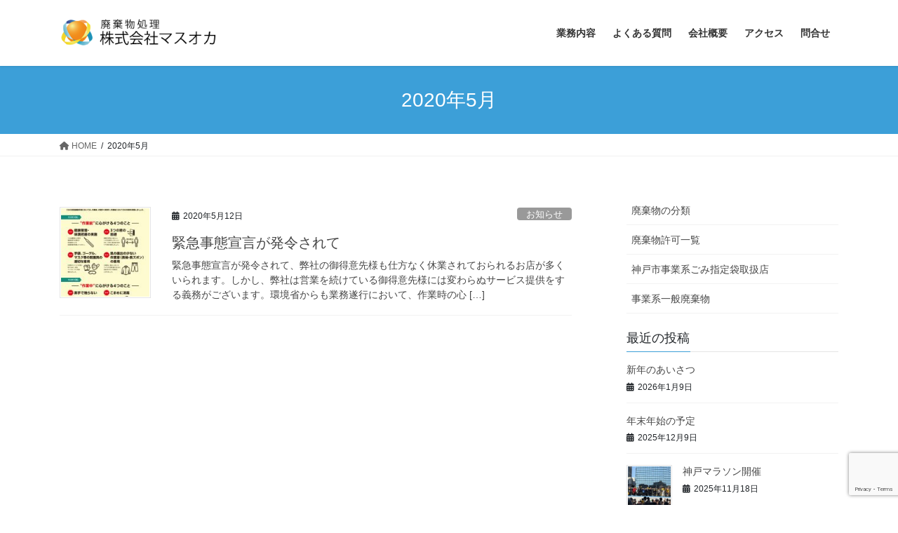

--- FILE ---
content_type: text/html; charset=UTF-8
request_url: http://masuoka.jp/?m=202005
body_size: 46112
content:
<!DOCTYPE html>
<html dir="ltr" lang="ja" prefix="og: https://ogp.me/ns#">
<head>
<meta charset="utf-8">
<meta http-equiv="X-UA-Compatible" content="IE=edge">
<meta name="viewport" content="width=device-width, initial-scale=1">

<title>5月, 2020 | 神戸でゴミ回収は株式会社マスオカ</title>

		<!-- All in One SEO 4.8.5 - aioseo.com -->
	<meta name="robots" content="noindex, max-image-preview:large" />
	<link rel="canonical" href="http://masuoka.jp/?m=202005" />
	<meta name="generator" content="All in One SEO (AIOSEO) 4.8.5" />
		<script type="application/ld+json" class="aioseo-schema">
			{"@context":"https:\/\/schema.org","@graph":[{"@type":"BreadcrumbList","@id":"http:\/\/masuoka.jp\/?m=202005#breadcrumblist","itemListElement":[{"@type":"ListItem","@id":"http:\/\/masuoka.jp#listItem","position":1,"name":"\u30db\u30fc\u30e0"}]},{"@type":"CollectionPage","@id":"http:\/\/masuoka.jp\/?m=202005#collectionpage","url":"http:\/\/masuoka.jp\/?m=202005","name":"5\u6708, 2020 | \u795e\u6238\u3067\u30b4\u30df\u56de\u53ce\u306f\u682a\u5f0f\u4f1a\u793e\u30de\u30b9\u30aa\u30ab","inLanguage":"ja","isPartOf":{"@id":"http:\/\/masuoka.jp\/#website"},"breadcrumb":{"@id":"http:\/\/masuoka.jp\/?m=202005#breadcrumblist"}},{"@type":"Organization","@id":"http:\/\/masuoka.jp\/#organization","name":"\u795e\u6238\u3067\u30b4\u30df\u56de\u53ce\u306f\u682a\u5f0f\u4f1a\u793e\u30de\u30b9\u30aa\u30ab","description":"\u30b4\u30df,\u51e6\u7406,\u56de\u53ce,\u53ce\u96c6,\u5ec3\u68c4\u7269,\u904b\u642c,\u4fdd\u7ba1,\u306a\u3069\u306f\u682a\u5f0f\u4f1a\u793e\u30de\u30b9\u30aa\u30ab\u306b\u304a\u4efb\u305b\u4e0b\u3055\u3044","url":"http:\/\/masuoka.jp\/"},{"@type":"WebSite","@id":"http:\/\/masuoka.jp\/#website","url":"http:\/\/masuoka.jp\/","name":"\u795e\u6238\u3067\u30b4\u30df\u56de\u53ce\u306f\u682a\u5f0f\u4f1a\u793e\u30de\u30b9\u30aa\u30ab","description":"\u30b4\u30df,\u51e6\u7406,\u56de\u53ce,\u53ce\u96c6,\u5ec3\u68c4\u7269,\u904b\u642c,\u4fdd\u7ba1,\u306a\u3069\u306f\u682a\u5f0f\u4f1a\u793e\u30de\u30b9\u30aa\u30ab\u306b\u304a\u4efb\u305b\u4e0b\u3055\u3044","inLanguage":"ja","publisher":{"@id":"http:\/\/masuoka.jp\/#organization"}}]}
		</script>
		<!-- All in One SEO -->

<link rel="alternate" type="application/rss+xml" title="神戸でゴミ回収は株式会社マスオカ &raquo; フィード" href="http://masuoka.jp/?feed=rss2" />
<link rel="alternate" type="application/rss+xml" title="神戸でゴミ回収は株式会社マスオカ &raquo; コメントフィード" href="http://masuoka.jp/?feed=comments-rss2" />
<meta name="description" content="2020年5月 の記事 神戸でゴミ回収は株式会社マスオカ ゴミ,処理,回収,収集,廃棄物,運搬,保管,などは株式会社マスオカにお任せ下さい" /><script type="text/javascript">
/* <![CDATA[ */
window._wpemojiSettings = {"baseUrl":"https:\/\/s.w.org\/images\/core\/emoji\/15.0.3\/72x72\/","ext":".png","svgUrl":"https:\/\/s.w.org\/images\/core\/emoji\/15.0.3\/svg\/","svgExt":".svg","source":{"concatemoji":"http:\/\/masuoka.jp\/app-def\/S-102\/wp\/wp-includes\/js\/wp-emoji-release.min.js?ver=6.5.7"}};
/*! This file is auto-generated */
!function(i,n){var o,s,e;function c(e){try{var t={supportTests:e,timestamp:(new Date).valueOf()};sessionStorage.setItem(o,JSON.stringify(t))}catch(e){}}function p(e,t,n){e.clearRect(0,0,e.canvas.width,e.canvas.height),e.fillText(t,0,0);var t=new Uint32Array(e.getImageData(0,0,e.canvas.width,e.canvas.height).data),r=(e.clearRect(0,0,e.canvas.width,e.canvas.height),e.fillText(n,0,0),new Uint32Array(e.getImageData(0,0,e.canvas.width,e.canvas.height).data));return t.every(function(e,t){return e===r[t]})}function u(e,t,n){switch(t){case"flag":return n(e,"\ud83c\udff3\ufe0f\u200d\u26a7\ufe0f","\ud83c\udff3\ufe0f\u200b\u26a7\ufe0f")?!1:!n(e,"\ud83c\uddfa\ud83c\uddf3","\ud83c\uddfa\u200b\ud83c\uddf3")&&!n(e,"\ud83c\udff4\udb40\udc67\udb40\udc62\udb40\udc65\udb40\udc6e\udb40\udc67\udb40\udc7f","\ud83c\udff4\u200b\udb40\udc67\u200b\udb40\udc62\u200b\udb40\udc65\u200b\udb40\udc6e\u200b\udb40\udc67\u200b\udb40\udc7f");case"emoji":return!n(e,"\ud83d\udc26\u200d\u2b1b","\ud83d\udc26\u200b\u2b1b")}return!1}function f(e,t,n){var r="undefined"!=typeof WorkerGlobalScope&&self instanceof WorkerGlobalScope?new OffscreenCanvas(300,150):i.createElement("canvas"),a=r.getContext("2d",{willReadFrequently:!0}),o=(a.textBaseline="top",a.font="600 32px Arial",{});return e.forEach(function(e){o[e]=t(a,e,n)}),o}function t(e){var t=i.createElement("script");t.src=e,t.defer=!0,i.head.appendChild(t)}"undefined"!=typeof Promise&&(o="wpEmojiSettingsSupports",s=["flag","emoji"],n.supports={everything:!0,everythingExceptFlag:!0},e=new Promise(function(e){i.addEventListener("DOMContentLoaded",e,{once:!0})}),new Promise(function(t){var n=function(){try{var e=JSON.parse(sessionStorage.getItem(o));if("object"==typeof e&&"number"==typeof e.timestamp&&(new Date).valueOf()<e.timestamp+604800&&"object"==typeof e.supportTests)return e.supportTests}catch(e){}return null}();if(!n){if("undefined"!=typeof Worker&&"undefined"!=typeof OffscreenCanvas&&"undefined"!=typeof URL&&URL.createObjectURL&&"undefined"!=typeof Blob)try{var e="postMessage("+f.toString()+"("+[JSON.stringify(s),u.toString(),p.toString()].join(",")+"));",r=new Blob([e],{type:"text/javascript"}),a=new Worker(URL.createObjectURL(r),{name:"wpTestEmojiSupports"});return void(a.onmessage=function(e){c(n=e.data),a.terminate(),t(n)})}catch(e){}c(n=f(s,u,p))}t(n)}).then(function(e){for(var t in e)n.supports[t]=e[t],n.supports.everything=n.supports.everything&&n.supports[t],"flag"!==t&&(n.supports.everythingExceptFlag=n.supports.everythingExceptFlag&&n.supports[t]);n.supports.everythingExceptFlag=n.supports.everythingExceptFlag&&!n.supports.flag,n.DOMReady=!1,n.readyCallback=function(){n.DOMReady=!0}}).then(function(){return e}).then(function(){var e;n.supports.everything||(n.readyCallback(),(e=n.source||{}).concatemoji?t(e.concatemoji):e.wpemoji&&e.twemoji&&(t(e.twemoji),t(e.wpemoji)))}))}((window,document),window._wpemojiSettings);
/* ]]> */
</script>
<link rel='stylesheet' id='vkExUnit_common_style-css' href='http://masuoka.jp/app-def/S-102/wp/wp-content/plugins/vk-all-in-one-expansion-unit/assets/css/vkExUnit_style.css?ver=9.110.1.1' type='text/css' media='all' />
<style id='vkExUnit_common_style-inline-css' type='text/css'>
:root {--ver_page_top_button_url:url(http://masuoka.jp/app-def/S-102/wp/wp-content/plugins/vk-all-in-one-expansion-unit/assets/images/to-top-btn-icon.svg);}@font-face {font-weight: normal;font-style: normal;font-family: "vk_sns";src: url("http://masuoka.jp/app-def/S-102/wp/wp-content/plugins/vk-all-in-one-expansion-unit/inc/sns/icons/fonts/vk_sns.eot?-bq20cj");src: url("http://masuoka.jp/app-def/S-102/wp/wp-content/plugins/vk-all-in-one-expansion-unit/inc/sns/icons/fonts/vk_sns.eot?#iefix-bq20cj") format("embedded-opentype"),url("http://masuoka.jp/app-def/S-102/wp/wp-content/plugins/vk-all-in-one-expansion-unit/inc/sns/icons/fonts/vk_sns.woff?-bq20cj") format("woff"),url("http://masuoka.jp/app-def/S-102/wp/wp-content/plugins/vk-all-in-one-expansion-unit/inc/sns/icons/fonts/vk_sns.ttf?-bq20cj") format("truetype"),url("http://masuoka.jp/app-def/S-102/wp/wp-content/plugins/vk-all-in-one-expansion-unit/inc/sns/icons/fonts/vk_sns.svg?-bq20cj#vk_sns") format("svg");}
.veu_promotion-alert__content--text {border: 1px solid rgba(0,0,0,0.125);padding: 0.5em 1em;border-radius: var(--vk-size-radius);margin-bottom: var(--vk-margin-block-bottom);font-size: 0.875rem;}/* Alert Content部分に段落タグを入れた場合に最後の段落の余白を0にする */.veu_promotion-alert__content--text p:last-of-type{margin-bottom:0;margin-top: 0;}
</style>
<style id='wp-emoji-styles-inline-css' type='text/css'>

	img.wp-smiley, img.emoji {
		display: inline !important;
		border: none !important;
		box-shadow: none !important;
		height: 1em !important;
		width: 1em !important;
		margin: 0 0.07em !important;
		vertical-align: -0.1em !important;
		background: none !important;
		padding: 0 !important;
	}
</style>
<link rel='stylesheet' id='wp-block-library-css' href='http://masuoka.jp/app-def/S-102/wp/wp-includes/css/dist/block-library/style.min.css?ver=6.5.7' type='text/css' media='all' />
<style id='classic-theme-styles-inline-css' type='text/css'>
/*! This file is auto-generated */
.wp-block-button__link{color:#fff;background-color:#32373c;border-radius:9999px;box-shadow:none;text-decoration:none;padding:calc(.667em + 2px) calc(1.333em + 2px);font-size:1.125em}.wp-block-file__button{background:#32373c;color:#fff;text-decoration:none}
</style>
<style id='global-styles-inline-css' type='text/css'>
body{--wp--preset--color--black: #000000;--wp--preset--color--cyan-bluish-gray: #abb8c3;--wp--preset--color--white: #ffffff;--wp--preset--color--pale-pink: #f78da7;--wp--preset--color--vivid-red: #cf2e2e;--wp--preset--color--luminous-vivid-orange: #ff6900;--wp--preset--color--luminous-vivid-amber: #fcb900;--wp--preset--color--light-green-cyan: #7bdcb5;--wp--preset--color--vivid-green-cyan: #00d084;--wp--preset--color--pale-cyan-blue: #8ed1fc;--wp--preset--color--vivid-cyan-blue: #0693e3;--wp--preset--color--vivid-purple: #9b51e0;--wp--preset--gradient--vivid-cyan-blue-to-vivid-purple: linear-gradient(135deg,rgba(6,147,227,1) 0%,rgb(155,81,224) 100%);--wp--preset--gradient--light-green-cyan-to-vivid-green-cyan: linear-gradient(135deg,rgb(122,220,180) 0%,rgb(0,208,130) 100%);--wp--preset--gradient--luminous-vivid-amber-to-luminous-vivid-orange: linear-gradient(135deg,rgba(252,185,0,1) 0%,rgba(255,105,0,1) 100%);--wp--preset--gradient--luminous-vivid-orange-to-vivid-red: linear-gradient(135deg,rgba(255,105,0,1) 0%,rgb(207,46,46) 100%);--wp--preset--gradient--very-light-gray-to-cyan-bluish-gray: linear-gradient(135deg,rgb(238,238,238) 0%,rgb(169,184,195) 100%);--wp--preset--gradient--cool-to-warm-spectrum: linear-gradient(135deg,rgb(74,234,220) 0%,rgb(151,120,209) 20%,rgb(207,42,186) 40%,rgb(238,44,130) 60%,rgb(251,105,98) 80%,rgb(254,248,76) 100%);--wp--preset--gradient--blush-light-purple: linear-gradient(135deg,rgb(255,206,236) 0%,rgb(152,150,240) 100%);--wp--preset--gradient--blush-bordeaux: linear-gradient(135deg,rgb(254,205,165) 0%,rgb(254,45,45) 50%,rgb(107,0,62) 100%);--wp--preset--gradient--luminous-dusk: linear-gradient(135deg,rgb(255,203,112) 0%,rgb(199,81,192) 50%,rgb(65,88,208) 100%);--wp--preset--gradient--pale-ocean: linear-gradient(135deg,rgb(255,245,203) 0%,rgb(182,227,212) 50%,rgb(51,167,181) 100%);--wp--preset--gradient--electric-grass: linear-gradient(135deg,rgb(202,248,128) 0%,rgb(113,206,126) 100%);--wp--preset--gradient--midnight: linear-gradient(135deg,rgb(2,3,129) 0%,rgb(40,116,252) 100%);--wp--preset--font-size--small: 13px;--wp--preset--font-size--medium: 20px;--wp--preset--font-size--large: 36px;--wp--preset--font-size--x-large: 42px;--wp--preset--spacing--20: 0.44rem;--wp--preset--spacing--30: 0.67rem;--wp--preset--spacing--40: 1rem;--wp--preset--spacing--50: 1.5rem;--wp--preset--spacing--60: 2.25rem;--wp--preset--spacing--70: 3.38rem;--wp--preset--spacing--80: 5.06rem;--wp--preset--shadow--natural: 6px 6px 9px rgba(0, 0, 0, 0.2);--wp--preset--shadow--deep: 12px 12px 50px rgba(0, 0, 0, 0.4);--wp--preset--shadow--sharp: 6px 6px 0px rgba(0, 0, 0, 0.2);--wp--preset--shadow--outlined: 6px 6px 0px -3px rgba(255, 255, 255, 1), 6px 6px rgba(0, 0, 0, 1);--wp--preset--shadow--crisp: 6px 6px 0px rgba(0, 0, 0, 1);}:where(.is-layout-flex){gap: 0.5em;}:where(.is-layout-grid){gap: 0.5em;}body .is-layout-flex{display: flex;}body .is-layout-flex{flex-wrap: wrap;align-items: center;}body .is-layout-flex > *{margin: 0;}body .is-layout-grid{display: grid;}body .is-layout-grid > *{margin: 0;}:where(.wp-block-columns.is-layout-flex){gap: 2em;}:where(.wp-block-columns.is-layout-grid){gap: 2em;}:where(.wp-block-post-template.is-layout-flex){gap: 1.25em;}:where(.wp-block-post-template.is-layout-grid){gap: 1.25em;}.has-black-color{color: var(--wp--preset--color--black) !important;}.has-cyan-bluish-gray-color{color: var(--wp--preset--color--cyan-bluish-gray) !important;}.has-white-color{color: var(--wp--preset--color--white) !important;}.has-pale-pink-color{color: var(--wp--preset--color--pale-pink) !important;}.has-vivid-red-color{color: var(--wp--preset--color--vivid-red) !important;}.has-luminous-vivid-orange-color{color: var(--wp--preset--color--luminous-vivid-orange) !important;}.has-luminous-vivid-amber-color{color: var(--wp--preset--color--luminous-vivid-amber) !important;}.has-light-green-cyan-color{color: var(--wp--preset--color--light-green-cyan) !important;}.has-vivid-green-cyan-color{color: var(--wp--preset--color--vivid-green-cyan) !important;}.has-pale-cyan-blue-color{color: var(--wp--preset--color--pale-cyan-blue) !important;}.has-vivid-cyan-blue-color{color: var(--wp--preset--color--vivid-cyan-blue) !important;}.has-vivid-purple-color{color: var(--wp--preset--color--vivid-purple) !important;}.has-black-background-color{background-color: var(--wp--preset--color--black) !important;}.has-cyan-bluish-gray-background-color{background-color: var(--wp--preset--color--cyan-bluish-gray) !important;}.has-white-background-color{background-color: var(--wp--preset--color--white) !important;}.has-pale-pink-background-color{background-color: var(--wp--preset--color--pale-pink) !important;}.has-vivid-red-background-color{background-color: var(--wp--preset--color--vivid-red) !important;}.has-luminous-vivid-orange-background-color{background-color: var(--wp--preset--color--luminous-vivid-orange) !important;}.has-luminous-vivid-amber-background-color{background-color: var(--wp--preset--color--luminous-vivid-amber) !important;}.has-light-green-cyan-background-color{background-color: var(--wp--preset--color--light-green-cyan) !important;}.has-vivid-green-cyan-background-color{background-color: var(--wp--preset--color--vivid-green-cyan) !important;}.has-pale-cyan-blue-background-color{background-color: var(--wp--preset--color--pale-cyan-blue) !important;}.has-vivid-cyan-blue-background-color{background-color: var(--wp--preset--color--vivid-cyan-blue) !important;}.has-vivid-purple-background-color{background-color: var(--wp--preset--color--vivid-purple) !important;}.has-black-border-color{border-color: var(--wp--preset--color--black) !important;}.has-cyan-bluish-gray-border-color{border-color: var(--wp--preset--color--cyan-bluish-gray) !important;}.has-white-border-color{border-color: var(--wp--preset--color--white) !important;}.has-pale-pink-border-color{border-color: var(--wp--preset--color--pale-pink) !important;}.has-vivid-red-border-color{border-color: var(--wp--preset--color--vivid-red) !important;}.has-luminous-vivid-orange-border-color{border-color: var(--wp--preset--color--luminous-vivid-orange) !important;}.has-luminous-vivid-amber-border-color{border-color: var(--wp--preset--color--luminous-vivid-amber) !important;}.has-light-green-cyan-border-color{border-color: var(--wp--preset--color--light-green-cyan) !important;}.has-vivid-green-cyan-border-color{border-color: var(--wp--preset--color--vivid-green-cyan) !important;}.has-pale-cyan-blue-border-color{border-color: var(--wp--preset--color--pale-cyan-blue) !important;}.has-vivid-cyan-blue-border-color{border-color: var(--wp--preset--color--vivid-cyan-blue) !important;}.has-vivid-purple-border-color{border-color: var(--wp--preset--color--vivid-purple) !important;}.has-vivid-cyan-blue-to-vivid-purple-gradient-background{background: var(--wp--preset--gradient--vivid-cyan-blue-to-vivid-purple) !important;}.has-light-green-cyan-to-vivid-green-cyan-gradient-background{background: var(--wp--preset--gradient--light-green-cyan-to-vivid-green-cyan) !important;}.has-luminous-vivid-amber-to-luminous-vivid-orange-gradient-background{background: var(--wp--preset--gradient--luminous-vivid-amber-to-luminous-vivid-orange) !important;}.has-luminous-vivid-orange-to-vivid-red-gradient-background{background: var(--wp--preset--gradient--luminous-vivid-orange-to-vivid-red) !important;}.has-very-light-gray-to-cyan-bluish-gray-gradient-background{background: var(--wp--preset--gradient--very-light-gray-to-cyan-bluish-gray) !important;}.has-cool-to-warm-spectrum-gradient-background{background: var(--wp--preset--gradient--cool-to-warm-spectrum) !important;}.has-blush-light-purple-gradient-background{background: var(--wp--preset--gradient--blush-light-purple) !important;}.has-blush-bordeaux-gradient-background{background: var(--wp--preset--gradient--blush-bordeaux) !important;}.has-luminous-dusk-gradient-background{background: var(--wp--preset--gradient--luminous-dusk) !important;}.has-pale-ocean-gradient-background{background: var(--wp--preset--gradient--pale-ocean) !important;}.has-electric-grass-gradient-background{background: var(--wp--preset--gradient--electric-grass) !important;}.has-midnight-gradient-background{background: var(--wp--preset--gradient--midnight) !important;}.has-small-font-size{font-size: var(--wp--preset--font-size--small) !important;}.has-medium-font-size{font-size: var(--wp--preset--font-size--medium) !important;}.has-large-font-size{font-size: var(--wp--preset--font-size--large) !important;}.has-x-large-font-size{font-size: var(--wp--preset--font-size--x-large) !important;}
.wp-block-navigation a:where(:not(.wp-element-button)){color: inherit;}
:where(.wp-block-post-template.is-layout-flex){gap: 1.25em;}:where(.wp-block-post-template.is-layout-grid){gap: 1.25em;}
:where(.wp-block-columns.is-layout-flex){gap: 2em;}:where(.wp-block-columns.is-layout-grid){gap: 2em;}
.wp-block-pullquote{font-size: 1.5em;line-height: 1.6;}
</style>
<link rel='stylesheet' id='contact-form-7-css' href='http://masuoka.jp/app-def/S-102/wp/wp-content/plugins/contact-form-7/includes/css/styles.css?ver=5.9.5' type='text/css' media='all' />
<link rel='stylesheet' id='dashicons-css' href='http://masuoka.jp/app-def/S-102/wp/wp-includes/css/dashicons.min.css?ver=6.5.7' type='text/css' media='all' />
<link rel='stylesheet' id='to-top-css' href='http://masuoka.jp/app-def/S-102/wp/wp-content/plugins/to-top/public/css/to-top-public.css?ver=2.5.5' type='text/css' media='all' />
<link rel='stylesheet' id='bootstrap-4-style-css' href='http://masuoka.jp/app-def/S-102/wp/wp-content/themes/lightning/_g2/library/bootstrap-4/css/bootstrap.min.css?ver=4.5.0' type='text/css' media='all' />
<link rel='stylesheet' id='lightning-common-style-css' href='http://masuoka.jp/app-def/S-102/wp/wp-content/themes/lightning/_g2/assets/css/common.css?ver=15.30.0' type='text/css' media='all' />
<style id='lightning-common-style-inline-css' type='text/css'>
/* vk-mobile-nav */:root {--vk-mobile-nav-menu-btn-bg-src: url("http://masuoka.jp/app-def/S-102/wp/wp-content/themes/lightning/_g2/inc/vk-mobile-nav/package/images/vk-menu-btn-black.svg");--vk-mobile-nav-menu-btn-close-bg-src: url("http://masuoka.jp/app-def/S-102/wp/wp-content/themes/lightning/_g2/inc/vk-mobile-nav/package/images/vk-menu-close-black.svg");--vk-menu-acc-icon-open-black-bg-src: url("http://masuoka.jp/app-def/S-102/wp/wp-content/themes/lightning/_g2/inc/vk-mobile-nav/package/images/vk-menu-acc-icon-open-black.svg");--vk-menu-acc-icon-open-white-bg-src: url("http://masuoka.jp/app-def/S-102/wp/wp-content/themes/lightning/_g2/inc/vk-mobile-nav/package/images/vk-menu-acc-icon-open-white.svg");--vk-menu-acc-icon-close-black-bg-src: url("http://masuoka.jp/app-def/S-102/wp/wp-content/themes/lightning/_g2/inc/vk-mobile-nav/package/images/vk-menu-close-black.svg");--vk-menu-acc-icon-close-white-bg-src: url("http://masuoka.jp/app-def/S-102/wp/wp-content/themes/lightning/_g2/inc/vk-mobile-nav/package/images/vk-menu-close-white.svg");}
</style>
<link rel='stylesheet' id='lightning-design-style-css' href='http://masuoka.jp/app-def/S-102/wp/wp-content/themes/lightning/_g2/design-skin/origin2/css/style.css?ver=15.30.0' type='text/css' media='all' />
<style id='lightning-design-style-inline-css' type='text/css'>
:root {--color-key:#3c9fd8;--wp--preset--color--vk-color-primary:#3c9fd8;--color-key-dark:#3c9fd8;}
/* ltg common custom */:root {--vk-menu-acc-btn-border-color:#333;--vk-color-primary:#3c9fd8;--vk-color-primary-dark:#3c9fd8;--vk-color-primary-vivid:#42afee;--color-key:#3c9fd8;--wp--preset--color--vk-color-primary:#3c9fd8;--color-key-dark:#3c9fd8;}.veu_color_txt_key { color:#3c9fd8 ; }.veu_color_bg_key { background-color:#3c9fd8 ; }.veu_color_border_key { border-color:#3c9fd8 ; }.btn-default { border-color:#3c9fd8;color:#3c9fd8;}.btn-default:focus,.btn-default:hover { border-color:#3c9fd8;background-color: #3c9fd8; }.wp-block-search__button,.btn-primary { background-color:#3c9fd8;border-color:#3c9fd8; }.wp-block-search__button:focus,.wp-block-search__button:hover,.btn-primary:not(:disabled):not(.disabled):active,.btn-primary:focus,.btn-primary:hover { background-color:#3c9fd8;border-color:#3c9fd8; }.btn-outline-primary { color : #3c9fd8 ; border-color:#3c9fd8; }.btn-outline-primary:not(:disabled):not(.disabled):active,.btn-outline-primary:focus,.btn-outline-primary:hover { color : #fff; background-color:#3c9fd8;border-color:#3c9fd8; }a { color:#337ab7; }
.tagcloud a:before { font-family: "Font Awesome 5 Free";content: "\f02b";font-weight: bold; }
.media .media-body .media-heading a:hover { color:#3c9fd8; }@media (min-width: 768px){.gMenu > li:before,.gMenu > li.menu-item-has-children::after { border-bottom-color:#3c9fd8 }.gMenu li li { background-color:#3c9fd8 }.gMenu li li a:hover { background-color:#3c9fd8; }} /* @media (min-width: 768px) */.page-header { background-color:#3c9fd8; }h2,.mainSection-title { border-top-color:#3c9fd8; }h3:after,.subSection-title:after { border-bottom-color:#3c9fd8; }ul.page-numbers li span.page-numbers.current,.page-link dl .post-page-numbers.current { background-color:#3c9fd8; }.pager li > a { border-color:#3c9fd8;color:#3c9fd8;}.pager li > a:hover { background-color:#3c9fd8;color:#fff;}.siteFooter { border-top-color:#3c9fd8; }dt { border-left-color:#3c9fd8; }:root {--g_nav_main_acc_icon_open_url:url(http://masuoka.jp/app-def/S-102/wp/wp-content/themes/lightning/_g2/inc/vk-mobile-nav/package/images/vk-menu-acc-icon-open-black.svg);--g_nav_main_acc_icon_close_url: url(http://masuoka.jp/app-def/S-102/wp/wp-content/themes/lightning/_g2/inc/vk-mobile-nav/package/images/vk-menu-close-black.svg);--g_nav_sub_acc_icon_open_url: url(http://masuoka.jp/app-def/S-102/wp/wp-content/themes/lightning/_g2/inc/vk-mobile-nav/package/images/vk-menu-acc-icon-open-white.svg);--g_nav_sub_acc_icon_close_url: url(http://masuoka.jp/app-def/S-102/wp/wp-content/themes/lightning/_g2/inc/vk-mobile-nav/package/images/vk-menu-close-white.svg);}
</style>
<link rel='stylesheet' id='veu-cta-css' href='http://masuoka.jp/app-def/S-102/wp/wp-content/plugins/vk-all-in-one-expansion-unit/inc/call-to-action/package/assets/css/style.css?ver=9.110.1.1' type='text/css' media='all' />
<link rel='stylesheet' id='lightning-theme-style-css' href='http://masuoka.jp/app-def/S-102/wp/wp-content/themes/lightning/style.css?ver=15.30.0' type='text/css' media='all' />
<style id='lightning-theme-style-inline-css' type='text/css'>

			.prBlock_icon_outer { border:1px solid #3c9fd8; }
			.prBlock_icon { color:#3c9fd8; }
		
</style>
<link rel='stylesheet' id='vk-font-awesome-css' href='http://masuoka.jp/app-def/S-102/wp/wp-content/themes/lightning/vendor/vektor-inc/font-awesome-versions/src/versions/6/css/all.min.css?ver=6.4.2' type='text/css' media='all' />
<script type="text/javascript" src="http://masuoka.jp/app-def/S-102/wp/wp-includes/js/jquery/jquery.min.js?ver=3.7.1" id="jquery-core-js"></script>
<script type="text/javascript" src="http://masuoka.jp/app-def/S-102/wp/wp-includes/js/jquery/jquery-migrate.min.js?ver=3.4.1" id="jquery-migrate-js"></script>
<script type="text/javascript" id="to-top-js-extra">
/* <![CDATA[ */
var to_top_options = {"scroll_offset":"100","icon_opacity":"50","style":"icon","icon_type":"dashicons-arrow-up-alt2","icon_color":"#ffffff","icon_bg_color":"#000000","icon_size":"32","border_radius":"5","image":"http:\/\/masuoka.jp\/app-def\/S-102\/wp\/wp-content\/plugins\/to-top\/admin\/images\/default.png","image_width":"65","image_alt":"","location":"bottom-right","margin_x":"20","margin_y":"20","show_on_admin":"0","enable_autohide":"0","autohide_time":"2","enable_hide_small_device":"0","small_device_max_width":"640","reset":"0"};
/* ]]> */
</script>
<script async type="text/javascript" src="http://masuoka.jp/app-def/S-102/wp/wp-content/plugins/to-top/public/js/to-top-public.js?ver=2.5.5" id="to-top-js"></script>
<link rel="https://api.w.org/" href="http://masuoka.jp/index.php?rest_route=/" /><link rel="EditURI" type="application/rsd+xml" title="RSD" href="http://masuoka.jp/app-def/S-102/wp/xmlrpc.php?rsd" />
<meta name="generator" content="WordPress 6.5.7" />
<style id="lightning-color-custom-for-plugins" type="text/css">/* ltg theme common */.color_key_bg,.color_key_bg_hover:hover{background-color: #3c9fd8;}.color_key_txt,.color_key_txt_hover:hover{color: #3c9fd8;}.color_key_border,.color_key_border_hover:hover{border-color: #3c9fd8;}.color_key_dark_bg,.color_key_dark_bg_hover:hover{background-color: #3c9fd8;}.color_key_dark_txt,.color_key_dark_txt_hover:hover{color: #3c9fd8;}.color_key_dark_border,.color_key_dark_border_hover:hover{border-color: #3c9fd8;}</style><!-- [ VK All in One Expansion Unit OGP ] -->
<meta property="og:site_name" content="神戸でゴミ回収は株式会社マスオカ" />
<meta property="og:url" content="http://masuoka.jp/?p=289" />
<meta property="og:title" content="2020年5月 | 神戸でゴミ回収は株式会社マスオカ" />
<meta property="og:description" content="2020年5月 の記事 神戸でゴミ回収は株式会社マスオカ ゴミ,処理,回収,収集,廃棄物,運搬,保管,などは株式会社マスオカにお任せ下さい" />
<meta property="og:type" content="article" />
<!-- [ / VK All in One Expansion Unit OGP ] -->
<!-- [ VK All in One Expansion Unit twitter card ] -->
<meta name="twitter:card" content="summary_large_image">
<meta name="twitter:description" content="2020年5月 の記事 神戸でゴミ回収は株式会社マスオカ ゴミ,処理,回収,収集,廃棄物,運搬,保管,などは株式会社マスオカにお任せ下さい">
<meta name="twitter:title" content="2020年5月 | 神戸でゴミ回収は株式会社マスオカ">
<meta name="twitter:url" content="http://masuoka.jp/?p=289">
	<meta name="twitter:domain" content="masuoka.jp">
	<!-- [ / VK All in One Expansion Unit twitter card ] -->
	
</head>
<body class="archive date fa_v6_css post-type-post sidebar-fix sidebar-fix-priority-top bootstrap4 device-pc">
<a class="skip-link screen-reader-text" href="#main">コンテンツへスキップ</a>
<a class="skip-link screen-reader-text" href="#vk-mobile-nav">ナビゲーションに移動</a>
<header class="siteHeader">
		<div class="container siteHeadContainer">
		<div class="navbar-header">
						<p class="navbar-brand siteHeader_logo">
			<a href="http://masuoka.jp/">
				<span><img src="http://masuoka.jp/app-def/S-102/wp/wp-content/uploads/2018/09/top-1.gif" alt="神戸でゴミ回収は株式会社マスオカ" /></span>
			</a>
			</p>
					</div>

					<div id="gMenu_outer" class="gMenu_outer">
				<nav class="menu-%e3%83%98%e3%83%83%e3%83%80%e3%83%bc-container"><ul id="menu-%e3%83%98%e3%83%83%e3%83%80%e3%83%bc" class="menu gMenu vk-menu-acc"><li id="menu-item-20" class="menu-item menu-item-type-post_type menu-item-object-page"><a href="http://masuoka.jp/?page_id=6"><strong class="gMenu_name">業務内容</strong></a></li>
<li id="menu-item-17" class="menu-item menu-item-type-post_type menu-item-object-page"><a href="http://masuoka.jp/?page_id=10"><strong class="gMenu_name">よくある質問</strong></a></li>
<li id="menu-item-18" class="menu-item menu-item-type-post_type menu-item-object-page"><a href="http://masuoka.jp/?page_id=8"><strong class="gMenu_name">会社概要</strong></a></li>
<li id="menu-item-16" class="menu-item menu-item-type-post_type menu-item-object-page"><a href="http://masuoka.jp/?page_id=12"><strong class="gMenu_name">アクセス</strong></a></li>
<li id="menu-item-19" class="menu-item menu-item-type-post_type menu-item-object-page"><a href="http://masuoka.jp/?page_id=14"><strong class="gMenu_name">問合せ</strong></a></li>
</ul></nav>			</div>
			</div>
	</header>

<div class="section page-header"><div class="container"><div class="row"><div class="col-md-12">
<h1 class="page-header_pageTitle">
2020年5月</h1>
</div></div></div></div><!-- [ /.page-header ] -->


<!-- [ .breadSection ] --><div class="section breadSection"><div class="container"><div class="row"><ol class="breadcrumb" itemscope itemtype="https://schema.org/BreadcrumbList"><li id="panHome" itemprop="itemListElement" itemscope itemtype="http://schema.org/ListItem"><a itemprop="item" href="http://masuoka.jp/"><span itemprop="name"><i class="fa fa-home"></i> HOME</span></a><meta itemprop="position" content="1" /></li><li><span>2020年5月</span><meta itemprop="position" content="2" /></li></ol></div></div></div><!-- [ /.breadSection ] -->

<div class="section siteContent">
<div class="container">
<div class="row">
<div class="col mainSection mainSection-col-two baseSection vk_posts-mainSection" id="main" role="main">

	
<div class="postList">


	
		<article class="media">
<div id="post-289" class="post-289 post type-post status-publish format-standard has-post-thumbnail hentry category-1 tag-6 tag-35 tag-11 tag-24 tag-8">
		<div class="media-left postList_thumbnail">
		<a href="http://masuoka.jp/?p=289">
		<img width="150" height="150" src="http://masuoka.jp/app-def/S-102/wp/wp-content/uploads/2020/05/1-1-150x150.jpg" class="media-object wp-post-image" alt="" decoding="async" />		</a>
	</div>
		<div class="media-body">
		<div class="entry-meta">


<span class="published entry-meta_items">2020年5月12日</span>

<span class="entry-meta_items entry-meta_updated">/ 最終更新日時 : <span class="updated">2020年5月12日</span></span>


	
	<span class="vcard author entry-meta_items entry-meta_items_author"><span class="fn">admin</span></span>



<span class="entry-meta_items entry-meta_items_term"><a href="http://masuoka.jp/?cat=1" class="btn btn-xs btn-primary entry-meta_items_term_button" style="background-color:#999999;border:none;">お知らせ</a></span>
</div>
		<h1 class="media-heading entry-title"><a href="http://masuoka.jp/?p=289">緊急事態宣言が発令されて</a></h1>
		<a href="http://masuoka.jp/?p=289" class="media-body_excerpt"><p>緊急事態宣言が発令されて、弊社の御得意先様も仕方なく休業されておられるお店が多くいられます。しかし、弊社は営業を続けている御得意先様には変わらぬサービス提供をする義務がございます。環境省からも業務遂行において、作業時の心 [&hellip;]</p>
</a>
	</div>
</div>
</article>

	
	
	
</div><!-- [ /.postList ] -->

</div><!-- [ /.mainSection ] -->

	<div class="col subSection sideSection sideSection-col-two baseSection">
				<aside class="widget widget_nav_menu" id="nav_menu-2"><div class="menu-%e3%82%b5%e3%82%a4%e3%83%89-container"><ul id="menu-%e3%82%b5%e3%82%a4%e3%83%89" class="menu"><li id="menu-item-36" class="menu-item menu-item-type-post_type menu-item-object-page menu-item-36"><a href="http://masuoka.jp/?page_id=21">廃棄物の分類</a></li>
<li id="menu-item-35" class="menu-item menu-item-type-post_type menu-item-object-page menu-item-35"><a href="http://masuoka.jp/?page_id=23">廃棄物許可一覧</a></li>
<li id="menu-item-34" class="menu-item menu-item-type-post_type menu-item-object-page menu-item-34"><a href="http://masuoka.jp/?page_id=25">神戸市事業系ごみ指定袋取扱店</a></li>
<li id="menu-item-33" class="menu-item menu-item-type-post_type menu-item-object-page menu-item-33"><a href="http://masuoka.jp/?page_id=27">事業系一般廃棄物</a></li>
</ul></div></aside>

<aside class="widget widget_postlist">
<h1 class="subSection-title">最近の投稿</h1>

  <div class="media">

	
	<div class="media-body">
	  <h4 class="media-heading"><a href="http://masuoka.jp/?p=476">新年のあいさつ</a></h4>
	  <div class="published entry-meta_items">2026年1月9日</div>
	</div>
  </div>


  <div class="media">

	
	<div class="media-body">
	  <h4 class="media-heading"><a href="http://masuoka.jp/?p=472">年末年始の予定</a></h4>
	  <div class="published entry-meta_items">2025年12月9日</div>
	</div>
  </div>


  <div class="media">

	
	  <div class="media-left postList_thumbnail">
		<a href="http://masuoka.jp/?p=466">
		<img width="150" height="150" src="http://masuoka.jp/app-def/S-102/wp/wp-content/uploads/2025/11/251117-150x150.jpg" class="attachment-thumbnail size-thumbnail wp-post-image" alt="" decoding="async" loading="lazy" />		</a>
	  </div>

	
	<div class="media-body">
	  <h4 class="media-heading"><a href="http://masuoka.jp/?p=466">神戸マラソン開催</a></h4>
	  <div class="published entry-meta_items">2025年11月18日</div>
	</div>
  </div>


  <div class="media">

	
	  <div class="media-left postList_thumbnail">
		<a href="http://masuoka.jp/?p=462">
		<img width="150" height="150" src="http://masuoka.jp/app-def/S-102/wp/wp-content/uploads/2025/10/nintei_logo-150x150.jpg" class="attachment-thumbnail size-thumbnail wp-post-image" alt="" decoding="async" loading="lazy" />		</a>
	  </div>

	
	<div class="media-body">
	  <h4 class="media-heading"><a href="http://masuoka.jp/?p=462">事業継続力強化計画の認定</a></h4>
	  <div class="published entry-meta_items">2025年10月7日</div>
	</div>
  </div>


  <div class="media">

	
	<div class="media-body">
	  <h4 class="media-heading"><a href="http://masuoka.jp/?p=455">夏季休暇の営業について</a></h4>
	  <div class="published entry-meta_items">2025年8月8日</div>
	</div>
  </div>


  <div class="media">

	
	  <div class="media-left postList_thumbnail">
		<a href="http://masuoka.jp/?p=448">
		<img width="150" height="150" src="http://masuoka.jp/app-def/S-102/wp/wp-content/uploads/2025/04/250417-150x150.jpg" class="attachment-thumbnail size-thumbnail wp-post-image" alt="" decoding="async" loading="lazy" />		</a>
	  </div>

	
	<div class="media-body">
	  <h4 class="media-heading"><a href="http://masuoka.jp/?p=448">納車</a></h4>
	  <div class="published entry-meta_items">2025年4月17日</div>
	</div>
  </div>


  <div class="media">

	
	  <div class="media-left postList_thumbnail">
		<a href="http://masuoka.jp/?p=443">
		<img width="150" height="150" src="http://masuoka.jp/app-def/S-102/wp/wp-content/uploads/2025/02/250220-150x150.jpg" class="attachment-thumbnail size-thumbnail wp-post-image" alt="" decoding="async" loading="lazy" />		</a>
	  </div>

	
	<div class="media-body">
	  <h4 class="media-heading"><a href="http://masuoka.jp/?p=443">車両管理講習会</a></h4>
	  <div class="published entry-meta_items">2025年2月21日</div>
	</div>
  </div>


  <div class="media">

	
	<div class="media-body">
	  <h4 class="media-heading"><a href="http://masuoka.jp/?p=440">年末年始の営業にについて</a></h4>
	  <div class="published entry-meta_items">2024年12月6日</div>
	</div>
  </div>


  <div class="media">

	
	  <div class="media-left postList_thumbnail">
		<a href="http://masuoka.jp/?p=433">
		<img width="150" height="150" src="http://masuoka.jp/app-def/S-102/wp/wp-content/uploads/2024/11/241117-150x150.jpg" class="attachment-thumbnail size-thumbnail wp-post-image" alt="" decoding="async" loading="lazy" />		</a>
	  </div>

	
	<div class="media-body">
	  <h4 class="media-heading"><a href="http://masuoka.jp/?p=433">神戸マラソン</a></h4>
	  <div class="published entry-meta_items">2024年11月19日</div>
	</div>
  </div>


  <div class="media">

	
	  <div class="media-left postList_thumbnail">
		<a href="http://masuoka.jp/?p=426">
		<img width="150" height="150" src="http://masuoka.jp/app-def/S-102/wp/wp-content/uploads/2024/04/2024-04-12-001-150x150.jpg" class="attachment-thumbnail size-thumbnail wp-post-image" alt="" decoding="async" loading="lazy" />		</a>
	  </div>

	
	<div class="media-body">
	  <h4 class="media-heading"><a href="http://masuoka.jp/?p=426">ＧＷの営業体制について</a></h4>
	  <div class="published entry-meta_items">2024年4月13日</div>
	</div>
  </div>

</aside>

<aside class="widget widget_categories widget_link_list">
<nav class="localNav">
<h1 class="subSection-title">カテゴリー</h1>
<ul>
		<li class="cat-item cat-item-1"><a href="http://masuoka.jp/?cat=1">お知らせ</a>
</li>
</ul>
</nav>
</aside>

<aside class="widget widget_archive widget_link_list">
<nav class="localNav">
<h1 class="subSection-title">アーカイブ</h1>
<ul>
		<li><a href='http://masuoka.jp/?m=202601'>2026年1月</a></li>
	<li><a href='http://masuoka.jp/?m=202512'>2025年12月</a></li>
	<li><a href='http://masuoka.jp/?m=202511'>2025年11月</a></li>
	<li><a href='http://masuoka.jp/?m=202510'>2025年10月</a></li>
	<li><a href='http://masuoka.jp/?m=202508'>2025年8月</a></li>
	<li><a href='http://masuoka.jp/?m=202504'>2025年4月</a></li>
	<li><a href='http://masuoka.jp/?m=202502'>2025年2月</a></li>
	<li><a href='http://masuoka.jp/?m=202412'>2024年12月</a></li>
	<li><a href='http://masuoka.jp/?m=202411'>2024年11月</a></li>
	<li><a href='http://masuoka.jp/?m=202404'>2024年4月</a></li>
	<li><a href='http://masuoka.jp/?m=202401'>2024年1月</a></li>
	<li><a href='http://masuoka.jp/?m=202312'>2023年12月</a></li>
	<li><a href='http://masuoka.jp/?m=202304'>2023年4月</a></li>
	<li><a href='http://masuoka.jp/?m=202301'>2023年1月</a></li>
	<li><a href='http://masuoka.jp/?m=202212'>2022年12月</a></li>
	<li><a href='http://masuoka.jp/?m=202211'>2022年11月</a></li>
	<li><a href='http://masuoka.jp/?m=202209'>2022年9月</a></li>
	<li><a href='http://masuoka.jp/?m=202208'>2022年8月</a></li>
	<li><a href='http://masuoka.jp/?m=202207'>2022年7月</a></li>
	<li><a href='http://masuoka.jp/?m=202206'>2022年6月</a></li>
	<li><a href='http://masuoka.jp/?m=202205'>2022年5月</a></li>
	<li><a href='http://masuoka.jp/?m=202202'>2022年2月</a></li>
	<li><a href='http://masuoka.jp/?m=202201'>2022年1月</a></li>
	<li><a href='http://masuoka.jp/?m=202112'>2021年12月</a></li>
	<li><a href='http://masuoka.jp/?m=202111'>2021年11月</a></li>
	<li><a href='http://masuoka.jp/?m=202109'>2021年9月</a></li>
	<li><a href='http://masuoka.jp/?m=202107'>2021年7月</a></li>
	<li><a href='http://masuoka.jp/?m=202106'>2021年6月</a></li>
	<li><a href='http://masuoka.jp/?m=202103'>2021年3月</a></li>
	<li><a href='http://masuoka.jp/?m=202102'>2021年2月</a></li>
	<li><a href='http://masuoka.jp/?m=202012'>2020年12月</a></li>
	<li><a href='http://masuoka.jp/?m=202010'>2020年10月</a></li>
	<li><a href='http://masuoka.jp/?m=202007'>2020年7月</a></li>
	<li><a href='http://masuoka.jp/?m=202005'>2020年5月</a></li>
	<li><a href='http://masuoka.jp/?m=202004'>2020年4月</a></li>
	<li><a href='http://masuoka.jp/?m=202003'>2020年3月</a></li>
	<li><a href='http://masuoka.jp/?m=202002'>2020年2月</a></li>
	<li><a href='http://masuoka.jp/?m=202001'>2020年1月</a></li>
	<li><a href='http://masuoka.jp/?m=201912'>2019年12月</a></li>
	<li><a href='http://masuoka.jp/?m=201911'>2019年11月</a></li>
	<li><a href='http://masuoka.jp/?m=201910'>2019年10月</a></li>
	<li><a href='http://masuoka.jp/?m=201909'>2019年9月</a></li>
	<li><a href='http://masuoka.jp/?m=201908'>2019年8月</a></li>
	<li><a href='http://masuoka.jp/?m=201907'>2019年7月</a></li>
	<li><a href='http://masuoka.jp/?m=201905'>2019年5月</a></li>
	<li><a href='http://masuoka.jp/?m=201903'>2019年3月</a></li>
	<li><a href='http://masuoka.jp/?m=201902'>2019年2月</a></li>
	<li><a href='http://masuoka.jp/?m=201901'>2019年1月</a></li>
	<li><a href='http://masuoka.jp/?m=201812'>2018年12月</a></li>
	<li><a href='http://masuoka.jp/?m=201811'>2018年11月</a></li>
	<li><a href='http://masuoka.jp/?m=201810'>2018年10月</a></li>
</ul>
</nav>
</aside>

			</div><!-- [ /.subSection ] -->


</div><!-- [ /.row ] -->
</div><!-- [ /.container ] -->
</div><!-- [ /.siteContent ] -->


<footer class="section siteFooter">
			<div class="footerMenu">
			<div class="container">
				<nav class="menu-%e3%83%95%e3%83%83%e3%82%bf%e3%83%bc-container"><ul id="menu-%e3%83%95%e3%83%83%e3%82%bf%e3%83%bc" class="menu nav"><li id="menu-item-31" class="menu-item menu-item-type-post_type menu-item-object-page menu-item-31"><a href="http://masuoka.jp/?page_id=29">個人情報保護方針</a></li>
<li id="menu-item-32" class="menu-item menu-item-type-post_type menu-item-object-page menu-item-32"><a href="http://masuoka.jp/?page_id=14">問合せ</a></li>
</ul></nav>			</div>
		</div>
			
	
	<div class="container sectionBox copySection text-center">
			<p>Copyright &copy; 神戸でゴミ回収は株式会社マスオカ All Rights Reserved.</p><p>Powered by <a href="https://wordpress.org/">WordPress</a> with <a href="https://wordpress.org/themes/lightning/" target="_blank" title="Free WordPress Theme Lightning">Lightning Theme</a> &amp; <a href="https://wordpress.org/plugins/vk-all-in-one-expansion-unit/" target="_blank">VK All in One Expansion Unit</a></p>	</div>
</footer>
<div id="vk-mobile-nav-menu-btn" class="vk-mobile-nav-menu-btn">MENU</div><div class="vk-mobile-nav vk-mobile-nav-drop-in" id="vk-mobile-nav"><nav class="vk-mobile-nav-menu-outer" role="navigation"><ul id="menu-%e3%83%98%e3%83%83%e3%83%80%e3%83%bc-1" class="vk-menu-acc menu"><li id="menu-item-20" class="menu-item menu-item-type-post_type menu-item-object-page menu-item-20"><a href="http://masuoka.jp/?page_id=6">業務内容</a></li>
<li id="menu-item-17" class="menu-item menu-item-type-post_type menu-item-object-page menu-item-17"><a href="http://masuoka.jp/?page_id=10">よくある質問</a></li>
<li id="menu-item-18" class="menu-item menu-item-type-post_type menu-item-object-page menu-item-18"><a href="http://masuoka.jp/?page_id=8">会社概要</a></li>
<li id="menu-item-16" class="menu-item menu-item-type-post_type menu-item-object-page menu-item-16"><a href="http://masuoka.jp/?page_id=12">アクセス</a></li>
<li id="menu-item-19" class="menu-item menu-item-type-post_type menu-item-object-page menu-item-19"><a href="http://masuoka.jp/?page_id=14">問合せ</a></li>
</ul></nav></div><span aria-hidden="true" id="to_top_scrollup" class="dashicons dashicons-arrow-up-alt2"><span class="screen-reader-text">上にスクロール</span></span><a href="#top" id="page_top" class="page_top_btn">PAGE TOP</a><script type="text/javascript" src="http://masuoka.jp/app-def/S-102/wp/wp-content/plugins/contact-form-7/includes/swv/js/index.js?ver=5.9.5" id="swv-js"></script>
<script type="text/javascript" id="contact-form-7-js-extra">
/* <![CDATA[ */
var wpcf7 = {"api":{"root":"http:\/\/masuoka.jp\/index.php?rest_route=\/","namespace":"contact-form-7\/v1"}};
/* ]]> */
</script>
<script type="text/javascript" src="http://masuoka.jp/app-def/S-102/wp/wp-content/plugins/contact-form-7/includes/js/index.js?ver=5.9.5" id="contact-form-7-js"></script>
<script type="text/javascript" id="vkExUnit_master-js-js-extra">
/* <![CDATA[ */
var vkExOpt = {"ajax_url":"http:\/\/masuoka.jp\/app-def\/S-102\/wp\/wp-admin\/admin-ajax.php","hatena_entry":"http:\/\/masuoka.jp\/index.php?rest_route=\/vk_ex_unit\/v1\/hatena_entry\/","facebook_entry":"http:\/\/masuoka.jp\/index.php?rest_route=\/vk_ex_unit\/v1\/facebook_entry\/","facebook_count_enable":"","entry_count":"1","entry_from_post":"","homeUrl":"http:\/\/masuoka.jp\/"};
/* ]]> */
</script>
<script type="text/javascript" src="http://masuoka.jp/app-def/S-102/wp/wp-content/plugins/vk-all-in-one-expansion-unit/assets/js/all.min.js?ver=9.110.1.1" id="vkExUnit_master-js-js"></script>
<script type="text/javascript" src="http://masuoka.jp/app-def/S-102/wp/wp-content/themes/lightning/_g2/library/bootstrap-4/js/bootstrap.min.js?ver=4.5.0" id="bootstrap-4-js-js"></script>
<script type="text/javascript" id="lightning-js-js-extra">
/* <![CDATA[ */
var lightningOpt = {"header_scrool":"1"};
/* ]]> */
</script>
<script type="text/javascript" src="http://masuoka.jp/app-def/S-102/wp/wp-content/themes/lightning/_g2/assets/js/lightning.min.js?ver=15.30.0" id="lightning-js-js"></script>
<script type="text/javascript" src="http://masuoka.jp/app-def/S-102/wp/wp-includes/js/clipboard.min.js?ver=2.0.11" id="clipboard-js"></script>
<script type="text/javascript" src="http://masuoka.jp/app-def/S-102/wp/wp-content/plugins/vk-all-in-one-expansion-unit/inc/sns/assets/js/copy-button.js" id="copy-button-js"></script>
<script type="text/javascript" src="http://masuoka.jp/app-def/S-102/wp/wp-content/plugins/vk-all-in-one-expansion-unit/inc/smooth-scroll/js/smooth-scroll.min.js?ver=9.110.1.1" id="smooth-scroll-js-js"></script>
<script type="text/javascript" src="https://www.google.com/recaptcha/api.js?render=6Ldp8VUaAAAAAIb3QgtUfSXN6EcgPH7KqCwG4_B0&amp;ver=3.0" id="google-recaptcha-js"></script>
<script type="text/javascript" src="http://masuoka.jp/app-def/S-102/wp/wp-includes/js/dist/vendor/wp-polyfill-inert.min.js?ver=3.1.2" id="wp-polyfill-inert-js"></script>
<script type="text/javascript" src="http://masuoka.jp/app-def/S-102/wp/wp-includes/js/dist/vendor/regenerator-runtime.min.js?ver=0.14.0" id="regenerator-runtime-js"></script>
<script type="text/javascript" src="http://masuoka.jp/app-def/S-102/wp/wp-includes/js/dist/vendor/wp-polyfill.min.js?ver=3.15.0" id="wp-polyfill-js"></script>
<script type="text/javascript" id="wpcf7-recaptcha-js-extra">
/* <![CDATA[ */
var wpcf7_recaptcha = {"sitekey":"6Ldp8VUaAAAAAIb3QgtUfSXN6EcgPH7KqCwG4_B0","actions":{"homepage":"homepage","contactform":"contactform"}};
/* ]]> */
</script>
<script type="text/javascript" src="http://masuoka.jp/app-def/S-102/wp/wp-content/plugins/contact-form-7/modules/recaptcha/index.js?ver=5.9.5" id="wpcf7-recaptcha-js"></script>
</body>
</html>


--- FILE ---
content_type: text/html; charset=utf-8
request_url: https://www.google.com/recaptcha/api2/anchor?ar=1&k=6Ldp8VUaAAAAAIb3QgtUfSXN6EcgPH7KqCwG4_B0&co=aHR0cDovL21hc3Vva2EuanA6ODA.&hl=en&v=PoyoqOPhxBO7pBk68S4YbpHZ&size=invisible&anchor-ms=20000&execute-ms=30000&cb=8fce4i8hbq9r
body_size: 48743
content:
<!DOCTYPE HTML><html dir="ltr" lang="en"><head><meta http-equiv="Content-Type" content="text/html; charset=UTF-8">
<meta http-equiv="X-UA-Compatible" content="IE=edge">
<title>reCAPTCHA</title>
<style type="text/css">
/* cyrillic-ext */
@font-face {
  font-family: 'Roboto';
  font-style: normal;
  font-weight: 400;
  font-stretch: 100%;
  src: url(//fonts.gstatic.com/s/roboto/v48/KFO7CnqEu92Fr1ME7kSn66aGLdTylUAMa3GUBHMdazTgWw.woff2) format('woff2');
  unicode-range: U+0460-052F, U+1C80-1C8A, U+20B4, U+2DE0-2DFF, U+A640-A69F, U+FE2E-FE2F;
}
/* cyrillic */
@font-face {
  font-family: 'Roboto';
  font-style: normal;
  font-weight: 400;
  font-stretch: 100%;
  src: url(//fonts.gstatic.com/s/roboto/v48/KFO7CnqEu92Fr1ME7kSn66aGLdTylUAMa3iUBHMdazTgWw.woff2) format('woff2');
  unicode-range: U+0301, U+0400-045F, U+0490-0491, U+04B0-04B1, U+2116;
}
/* greek-ext */
@font-face {
  font-family: 'Roboto';
  font-style: normal;
  font-weight: 400;
  font-stretch: 100%;
  src: url(//fonts.gstatic.com/s/roboto/v48/KFO7CnqEu92Fr1ME7kSn66aGLdTylUAMa3CUBHMdazTgWw.woff2) format('woff2');
  unicode-range: U+1F00-1FFF;
}
/* greek */
@font-face {
  font-family: 'Roboto';
  font-style: normal;
  font-weight: 400;
  font-stretch: 100%;
  src: url(//fonts.gstatic.com/s/roboto/v48/KFO7CnqEu92Fr1ME7kSn66aGLdTylUAMa3-UBHMdazTgWw.woff2) format('woff2');
  unicode-range: U+0370-0377, U+037A-037F, U+0384-038A, U+038C, U+038E-03A1, U+03A3-03FF;
}
/* math */
@font-face {
  font-family: 'Roboto';
  font-style: normal;
  font-weight: 400;
  font-stretch: 100%;
  src: url(//fonts.gstatic.com/s/roboto/v48/KFO7CnqEu92Fr1ME7kSn66aGLdTylUAMawCUBHMdazTgWw.woff2) format('woff2');
  unicode-range: U+0302-0303, U+0305, U+0307-0308, U+0310, U+0312, U+0315, U+031A, U+0326-0327, U+032C, U+032F-0330, U+0332-0333, U+0338, U+033A, U+0346, U+034D, U+0391-03A1, U+03A3-03A9, U+03B1-03C9, U+03D1, U+03D5-03D6, U+03F0-03F1, U+03F4-03F5, U+2016-2017, U+2034-2038, U+203C, U+2040, U+2043, U+2047, U+2050, U+2057, U+205F, U+2070-2071, U+2074-208E, U+2090-209C, U+20D0-20DC, U+20E1, U+20E5-20EF, U+2100-2112, U+2114-2115, U+2117-2121, U+2123-214F, U+2190, U+2192, U+2194-21AE, U+21B0-21E5, U+21F1-21F2, U+21F4-2211, U+2213-2214, U+2216-22FF, U+2308-230B, U+2310, U+2319, U+231C-2321, U+2336-237A, U+237C, U+2395, U+239B-23B7, U+23D0, U+23DC-23E1, U+2474-2475, U+25AF, U+25B3, U+25B7, U+25BD, U+25C1, U+25CA, U+25CC, U+25FB, U+266D-266F, U+27C0-27FF, U+2900-2AFF, U+2B0E-2B11, U+2B30-2B4C, U+2BFE, U+3030, U+FF5B, U+FF5D, U+1D400-1D7FF, U+1EE00-1EEFF;
}
/* symbols */
@font-face {
  font-family: 'Roboto';
  font-style: normal;
  font-weight: 400;
  font-stretch: 100%;
  src: url(//fonts.gstatic.com/s/roboto/v48/KFO7CnqEu92Fr1ME7kSn66aGLdTylUAMaxKUBHMdazTgWw.woff2) format('woff2');
  unicode-range: U+0001-000C, U+000E-001F, U+007F-009F, U+20DD-20E0, U+20E2-20E4, U+2150-218F, U+2190, U+2192, U+2194-2199, U+21AF, U+21E6-21F0, U+21F3, U+2218-2219, U+2299, U+22C4-22C6, U+2300-243F, U+2440-244A, U+2460-24FF, U+25A0-27BF, U+2800-28FF, U+2921-2922, U+2981, U+29BF, U+29EB, U+2B00-2BFF, U+4DC0-4DFF, U+FFF9-FFFB, U+10140-1018E, U+10190-1019C, U+101A0, U+101D0-101FD, U+102E0-102FB, U+10E60-10E7E, U+1D2C0-1D2D3, U+1D2E0-1D37F, U+1F000-1F0FF, U+1F100-1F1AD, U+1F1E6-1F1FF, U+1F30D-1F30F, U+1F315, U+1F31C, U+1F31E, U+1F320-1F32C, U+1F336, U+1F378, U+1F37D, U+1F382, U+1F393-1F39F, U+1F3A7-1F3A8, U+1F3AC-1F3AF, U+1F3C2, U+1F3C4-1F3C6, U+1F3CA-1F3CE, U+1F3D4-1F3E0, U+1F3ED, U+1F3F1-1F3F3, U+1F3F5-1F3F7, U+1F408, U+1F415, U+1F41F, U+1F426, U+1F43F, U+1F441-1F442, U+1F444, U+1F446-1F449, U+1F44C-1F44E, U+1F453, U+1F46A, U+1F47D, U+1F4A3, U+1F4B0, U+1F4B3, U+1F4B9, U+1F4BB, U+1F4BF, U+1F4C8-1F4CB, U+1F4D6, U+1F4DA, U+1F4DF, U+1F4E3-1F4E6, U+1F4EA-1F4ED, U+1F4F7, U+1F4F9-1F4FB, U+1F4FD-1F4FE, U+1F503, U+1F507-1F50B, U+1F50D, U+1F512-1F513, U+1F53E-1F54A, U+1F54F-1F5FA, U+1F610, U+1F650-1F67F, U+1F687, U+1F68D, U+1F691, U+1F694, U+1F698, U+1F6AD, U+1F6B2, U+1F6B9-1F6BA, U+1F6BC, U+1F6C6-1F6CF, U+1F6D3-1F6D7, U+1F6E0-1F6EA, U+1F6F0-1F6F3, U+1F6F7-1F6FC, U+1F700-1F7FF, U+1F800-1F80B, U+1F810-1F847, U+1F850-1F859, U+1F860-1F887, U+1F890-1F8AD, U+1F8B0-1F8BB, U+1F8C0-1F8C1, U+1F900-1F90B, U+1F93B, U+1F946, U+1F984, U+1F996, U+1F9E9, U+1FA00-1FA6F, U+1FA70-1FA7C, U+1FA80-1FA89, U+1FA8F-1FAC6, U+1FACE-1FADC, U+1FADF-1FAE9, U+1FAF0-1FAF8, U+1FB00-1FBFF;
}
/* vietnamese */
@font-face {
  font-family: 'Roboto';
  font-style: normal;
  font-weight: 400;
  font-stretch: 100%;
  src: url(//fonts.gstatic.com/s/roboto/v48/KFO7CnqEu92Fr1ME7kSn66aGLdTylUAMa3OUBHMdazTgWw.woff2) format('woff2');
  unicode-range: U+0102-0103, U+0110-0111, U+0128-0129, U+0168-0169, U+01A0-01A1, U+01AF-01B0, U+0300-0301, U+0303-0304, U+0308-0309, U+0323, U+0329, U+1EA0-1EF9, U+20AB;
}
/* latin-ext */
@font-face {
  font-family: 'Roboto';
  font-style: normal;
  font-weight: 400;
  font-stretch: 100%;
  src: url(//fonts.gstatic.com/s/roboto/v48/KFO7CnqEu92Fr1ME7kSn66aGLdTylUAMa3KUBHMdazTgWw.woff2) format('woff2');
  unicode-range: U+0100-02BA, U+02BD-02C5, U+02C7-02CC, U+02CE-02D7, U+02DD-02FF, U+0304, U+0308, U+0329, U+1D00-1DBF, U+1E00-1E9F, U+1EF2-1EFF, U+2020, U+20A0-20AB, U+20AD-20C0, U+2113, U+2C60-2C7F, U+A720-A7FF;
}
/* latin */
@font-face {
  font-family: 'Roboto';
  font-style: normal;
  font-weight: 400;
  font-stretch: 100%;
  src: url(//fonts.gstatic.com/s/roboto/v48/KFO7CnqEu92Fr1ME7kSn66aGLdTylUAMa3yUBHMdazQ.woff2) format('woff2');
  unicode-range: U+0000-00FF, U+0131, U+0152-0153, U+02BB-02BC, U+02C6, U+02DA, U+02DC, U+0304, U+0308, U+0329, U+2000-206F, U+20AC, U+2122, U+2191, U+2193, U+2212, U+2215, U+FEFF, U+FFFD;
}
/* cyrillic-ext */
@font-face {
  font-family: 'Roboto';
  font-style: normal;
  font-weight: 500;
  font-stretch: 100%;
  src: url(//fonts.gstatic.com/s/roboto/v48/KFO7CnqEu92Fr1ME7kSn66aGLdTylUAMa3GUBHMdazTgWw.woff2) format('woff2');
  unicode-range: U+0460-052F, U+1C80-1C8A, U+20B4, U+2DE0-2DFF, U+A640-A69F, U+FE2E-FE2F;
}
/* cyrillic */
@font-face {
  font-family: 'Roboto';
  font-style: normal;
  font-weight: 500;
  font-stretch: 100%;
  src: url(//fonts.gstatic.com/s/roboto/v48/KFO7CnqEu92Fr1ME7kSn66aGLdTylUAMa3iUBHMdazTgWw.woff2) format('woff2');
  unicode-range: U+0301, U+0400-045F, U+0490-0491, U+04B0-04B1, U+2116;
}
/* greek-ext */
@font-face {
  font-family: 'Roboto';
  font-style: normal;
  font-weight: 500;
  font-stretch: 100%;
  src: url(//fonts.gstatic.com/s/roboto/v48/KFO7CnqEu92Fr1ME7kSn66aGLdTylUAMa3CUBHMdazTgWw.woff2) format('woff2');
  unicode-range: U+1F00-1FFF;
}
/* greek */
@font-face {
  font-family: 'Roboto';
  font-style: normal;
  font-weight: 500;
  font-stretch: 100%;
  src: url(//fonts.gstatic.com/s/roboto/v48/KFO7CnqEu92Fr1ME7kSn66aGLdTylUAMa3-UBHMdazTgWw.woff2) format('woff2');
  unicode-range: U+0370-0377, U+037A-037F, U+0384-038A, U+038C, U+038E-03A1, U+03A3-03FF;
}
/* math */
@font-face {
  font-family: 'Roboto';
  font-style: normal;
  font-weight: 500;
  font-stretch: 100%;
  src: url(//fonts.gstatic.com/s/roboto/v48/KFO7CnqEu92Fr1ME7kSn66aGLdTylUAMawCUBHMdazTgWw.woff2) format('woff2');
  unicode-range: U+0302-0303, U+0305, U+0307-0308, U+0310, U+0312, U+0315, U+031A, U+0326-0327, U+032C, U+032F-0330, U+0332-0333, U+0338, U+033A, U+0346, U+034D, U+0391-03A1, U+03A3-03A9, U+03B1-03C9, U+03D1, U+03D5-03D6, U+03F0-03F1, U+03F4-03F5, U+2016-2017, U+2034-2038, U+203C, U+2040, U+2043, U+2047, U+2050, U+2057, U+205F, U+2070-2071, U+2074-208E, U+2090-209C, U+20D0-20DC, U+20E1, U+20E5-20EF, U+2100-2112, U+2114-2115, U+2117-2121, U+2123-214F, U+2190, U+2192, U+2194-21AE, U+21B0-21E5, U+21F1-21F2, U+21F4-2211, U+2213-2214, U+2216-22FF, U+2308-230B, U+2310, U+2319, U+231C-2321, U+2336-237A, U+237C, U+2395, U+239B-23B7, U+23D0, U+23DC-23E1, U+2474-2475, U+25AF, U+25B3, U+25B7, U+25BD, U+25C1, U+25CA, U+25CC, U+25FB, U+266D-266F, U+27C0-27FF, U+2900-2AFF, U+2B0E-2B11, U+2B30-2B4C, U+2BFE, U+3030, U+FF5B, U+FF5D, U+1D400-1D7FF, U+1EE00-1EEFF;
}
/* symbols */
@font-face {
  font-family: 'Roboto';
  font-style: normal;
  font-weight: 500;
  font-stretch: 100%;
  src: url(//fonts.gstatic.com/s/roboto/v48/KFO7CnqEu92Fr1ME7kSn66aGLdTylUAMaxKUBHMdazTgWw.woff2) format('woff2');
  unicode-range: U+0001-000C, U+000E-001F, U+007F-009F, U+20DD-20E0, U+20E2-20E4, U+2150-218F, U+2190, U+2192, U+2194-2199, U+21AF, U+21E6-21F0, U+21F3, U+2218-2219, U+2299, U+22C4-22C6, U+2300-243F, U+2440-244A, U+2460-24FF, U+25A0-27BF, U+2800-28FF, U+2921-2922, U+2981, U+29BF, U+29EB, U+2B00-2BFF, U+4DC0-4DFF, U+FFF9-FFFB, U+10140-1018E, U+10190-1019C, U+101A0, U+101D0-101FD, U+102E0-102FB, U+10E60-10E7E, U+1D2C0-1D2D3, U+1D2E0-1D37F, U+1F000-1F0FF, U+1F100-1F1AD, U+1F1E6-1F1FF, U+1F30D-1F30F, U+1F315, U+1F31C, U+1F31E, U+1F320-1F32C, U+1F336, U+1F378, U+1F37D, U+1F382, U+1F393-1F39F, U+1F3A7-1F3A8, U+1F3AC-1F3AF, U+1F3C2, U+1F3C4-1F3C6, U+1F3CA-1F3CE, U+1F3D4-1F3E0, U+1F3ED, U+1F3F1-1F3F3, U+1F3F5-1F3F7, U+1F408, U+1F415, U+1F41F, U+1F426, U+1F43F, U+1F441-1F442, U+1F444, U+1F446-1F449, U+1F44C-1F44E, U+1F453, U+1F46A, U+1F47D, U+1F4A3, U+1F4B0, U+1F4B3, U+1F4B9, U+1F4BB, U+1F4BF, U+1F4C8-1F4CB, U+1F4D6, U+1F4DA, U+1F4DF, U+1F4E3-1F4E6, U+1F4EA-1F4ED, U+1F4F7, U+1F4F9-1F4FB, U+1F4FD-1F4FE, U+1F503, U+1F507-1F50B, U+1F50D, U+1F512-1F513, U+1F53E-1F54A, U+1F54F-1F5FA, U+1F610, U+1F650-1F67F, U+1F687, U+1F68D, U+1F691, U+1F694, U+1F698, U+1F6AD, U+1F6B2, U+1F6B9-1F6BA, U+1F6BC, U+1F6C6-1F6CF, U+1F6D3-1F6D7, U+1F6E0-1F6EA, U+1F6F0-1F6F3, U+1F6F7-1F6FC, U+1F700-1F7FF, U+1F800-1F80B, U+1F810-1F847, U+1F850-1F859, U+1F860-1F887, U+1F890-1F8AD, U+1F8B0-1F8BB, U+1F8C0-1F8C1, U+1F900-1F90B, U+1F93B, U+1F946, U+1F984, U+1F996, U+1F9E9, U+1FA00-1FA6F, U+1FA70-1FA7C, U+1FA80-1FA89, U+1FA8F-1FAC6, U+1FACE-1FADC, U+1FADF-1FAE9, U+1FAF0-1FAF8, U+1FB00-1FBFF;
}
/* vietnamese */
@font-face {
  font-family: 'Roboto';
  font-style: normal;
  font-weight: 500;
  font-stretch: 100%;
  src: url(//fonts.gstatic.com/s/roboto/v48/KFO7CnqEu92Fr1ME7kSn66aGLdTylUAMa3OUBHMdazTgWw.woff2) format('woff2');
  unicode-range: U+0102-0103, U+0110-0111, U+0128-0129, U+0168-0169, U+01A0-01A1, U+01AF-01B0, U+0300-0301, U+0303-0304, U+0308-0309, U+0323, U+0329, U+1EA0-1EF9, U+20AB;
}
/* latin-ext */
@font-face {
  font-family: 'Roboto';
  font-style: normal;
  font-weight: 500;
  font-stretch: 100%;
  src: url(//fonts.gstatic.com/s/roboto/v48/KFO7CnqEu92Fr1ME7kSn66aGLdTylUAMa3KUBHMdazTgWw.woff2) format('woff2');
  unicode-range: U+0100-02BA, U+02BD-02C5, U+02C7-02CC, U+02CE-02D7, U+02DD-02FF, U+0304, U+0308, U+0329, U+1D00-1DBF, U+1E00-1E9F, U+1EF2-1EFF, U+2020, U+20A0-20AB, U+20AD-20C0, U+2113, U+2C60-2C7F, U+A720-A7FF;
}
/* latin */
@font-face {
  font-family: 'Roboto';
  font-style: normal;
  font-weight: 500;
  font-stretch: 100%;
  src: url(//fonts.gstatic.com/s/roboto/v48/KFO7CnqEu92Fr1ME7kSn66aGLdTylUAMa3yUBHMdazQ.woff2) format('woff2');
  unicode-range: U+0000-00FF, U+0131, U+0152-0153, U+02BB-02BC, U+02C6, U+02DA, U+02DC, U+0304, U+0308, U+0329, U+2000-206F, U+20AC, U+2122, U+2191, U+2193, U+2212, U+2215, U+FEFF, U+FFFD;
}
/* cyrillic-ext */
@font-face {
  font-family: 'Roboto';
  font-style: normal;
  font-weight: 900;
  font-stretch: 100%;
  src: url(//fonts.gstatic.com/s/roboto/v48/KFO7CnqEu92Fr1ME7kSn66aGLdTylUAMa3GUBHMdazTgWw.woff2) format('woff2');
  unicode-range: U+0460-052F, U+1C80-1C8A, U+20B4, U+2DE0-2DFF, U+A640-A69F, U+FE2E-FE2F;
}
/* cyrillic */
@font-face {
  font-family: 'Roboto';
  font-style: normal;
  font-weight: 900;
  font-stretch: 100%;
  src: url(//fonts.gstatic.com/s/roboto/v48/KFO7CnqEu92Fr1ME7kSn66aGLdTylUAMa3iUBHMdazTgWw.woff2) format('woff2');
  unicode-range: U+0301, U+0400-045F, U+0490-0491, U+04B0-04B1, U+2116;
}
/* greek-ext */
@font-face {
  font-family: 'Roboto';
  font-style: normal;
  font-weight: 900;
  font-stretch: 100%;
  src: url(//fonts.gstatic.com/s/roboto/v48/KFO7CnqEu92Fr1ME7kSn66aGLdTylUAMa3CUBHMdazTgWw.woff2) format('woff2');
  unicode-range: U+1F00-1FFF;
}
/* greek */
@font-face {
  font-family: 'Roboto';
  font-style: normal;
  font-weight: 900;
  font-stretch: 100%;
  src: url(//fonts.gstatic.com/s/roboto/v48/KFO7CnqEu92Fr1ME7kSn66aGLdTylUAMa3-UBHMdazTgWw.woff2) format('woff2');
  unicode-range: U+0370-0377, U+037A-037F, U+0384-038A, U+038C, U+038E-03A1, U+03A3-03FF;
}
/* math */
@font-face {
  font-family: 'Roboto';
  font-style: normal;
  font-weight: 900;
  font-stretch: 100%;
  src: url(//fonts.gstatic.com/s/roboto/v48/KFO7CnqEu92Fr1ME7kSn66aGLdTylUAMawCUBHMdazTgWw.woff2) format('woff2');
  unicode-range: U+0302-0303, U+0305, U+0307-0308, U+0310, U+0312, U+0315, U+031A, U+0326-0327, U+032C, U+032F-0330, U+0332-0333, U+0338, U+033A, U+0346, U+034D, U+0391-03A1, U+03A3-03A9, U+03B1-03C9, U+03D1, U+03D5-03D6, U+03F0-03F1, U+03F4-03F5, U+2016-2017, U+2034-2038, U+203C, U+2040, U+2043, U+2047, U+2050, U+2057, U+205F, U+2070-2071, U+2074-208E, U+2090-209C, U+20D0-20DC, U+20E1, U+20E5-20EF, U+2100-2112, U+2114-2115, U+2117-2121, U+2123-214F, U+2190, U+2192, U+2194-21AE, U+21B0-21E5, U+21F1-21F2, U+21F4-2211, U+2213-2214, U+2216-22FF, U+2308-230B, U+2310, U+2319, U+231C-2321, U+2336-237A, U+237C, U+2395, U+239B-23B7, U+23D0, U+23DC-23E1, U+2474-2475, U+25AF, U+25B3, U+25B7, U+25BD, U+25C1, U+25CA, U+25CC, U+25FB, U+266D-266F, U+27C0-27FF, U+2900-2AFF, U+2B0E-2B11, U+2B30-2B4C, U+2BFE, U+3030, U+FF5B, U+FF5D, U+1D400-1D7FF, U+1EE00-1EEFF;
}
/* symbols */
@font-face {
  font-family: 'Roboto';
  font-style: normal;
  font-weight: 900;
  font-stretch: 100%;
  src: url(//fonts.gstatic.com/s/roboto/v48/KFO7CnqEu92Fr1ME7kSn66aGLdTylUAMaxKUBHMdazTgWw.woff2) format('woff2');
  unicode-range: U+0001-000C, U+000E-001F, U+007F-009F, U+20DD-20E0, U+20E2-20E4, U+2150-218F, U+2190, U+2192, U+2194-2199, U+21AF, U+21E6-21F0, U+21F3, U+2218-2219, U+2299, U+22C4-22C6, U+2300-243F, U+2440-244A, U+2460-24FF, U+25A0-27BF, U+2800-28FF, U+2921-2922, U+2981, U+29BF, U+29EB, U+2B00-2BFF, U+4DC0-4DFF, U+FFF9-FFFB, U+10140-1018E, U+10190-1019C, U+101A0, U+101D0-101FD, U+102E0-102FB, U+10E60-10E7E, U+1D2C0-1D2D3, U+1D2E0-1D37F, U+1F000-1F0FF, U+1F100-1F1AD, U+1F1E6-1F1FF, U+1F30D-1F30F, U+1F315, U+1F31C, U+1F31E, U+1F320-1F32C, U+1F336, U+1F378, U+1F37D, U+1F382, U+1F393-1F39F, U+1F3A7-1F3A8, U+1F3AC-1F3AF, U+1F3C2, U+1F3C4-1F3C6, U+1F3CA-1F3CE, U+1F3D4-1F3E0, U+1F3ED, U+1F3F1-1F3F3, U+1F3F5-1F3F7, U+1F408, U+1F415, U+1F41F, U+1F426, U+1F43F, U+1F441-1F442, U+1F444, U+1F446-1F449, U+1F44C-1F44E, U+1F453, U+1F46A, U+1F47D, U+1F4A3, U+1F4B0, U+1F4B3, U+1F4B9, U+1F4BB, U+1F4BF, U+1F4C8-1F4CB, U+1F4D6, U+1F4DA, U+1F4DF, U+1F4E3-1F4E6, U+1F4EA-1F4ED, U+1F4F7, U+1F4F9-1F4FB, U+1F4FD-1F4FE, U+1F503, U+1F507-1F50B, U+1F50D, U+1F512-1F513, U+1F53E-1F54A, U+1F54F-1F5FA, U+1F610, U+1F650-1F67F, U+1F687, U+1F68D, U+1F691, U+1F694, U+1F698, U+1F6AD, U+1F6B2, U+1F6B9-1F6BA, U+1F6BC, U+1F6C6-1F6CF, U+1F6D3-1F6D7, U+1F6E0-1F6EA, U+1F6F0-1F6F3, U+1F6F7-1F6FC, U+1F700-1F7FF, U+1F800-1F80B, U+1F810-1F847, U+1F850-1F859, U+1F860-1F887, U+1F890-1F8AD, U+1F8B0-1F8BB, U+1F8C0-1F8C1, U+1F900-1F90B, U+1F93B, U+1F946, U+1F984, U+1F996, U+1F9E9, U+1FA00-1FA6F, U+1FA70-1FA7C, U+1FA80-1FA89, U+1FA8F-1FAC6, U+1FACE-1FADC, U+1FADF-1FAE9, U+1FAF0-1FAF8, U+1FB00-1FBFF;
}
/* vietnamese */
@font-face {
  font-family: 'Roboto';
  font-style: normal;
  font-weight: 900;
  font-stretch: 100%;
  src: url(//fonts.gstatic.com/s/roboto/v48/KFO7CnqEu92Fr1ME7kSn66aGLdTylUAMa3OUBHMdazTgWw.woff2) format('woff2');
  unicode-range: U+0102-0103, U+0110-0111, U+0128-0129, U+0168-0169, U+01A0-01A1, U+01AF-01B0, U+0300-0301, U+0303-0304, U+0308-0309, U+0323, U+0329, U+1EA0-1EF9, U+20AB;
}
/* latin-ext */
@font-face {
  font-family: 'Roboto';
  font-style: normal;
  font-weight: 900;
  font-stretch: 100%;
  src: url(//fonts.gstatic.com/s/roboto/v48/KFO7CnqEu92Fr1ME7kSn66aGLdTylUAMa3KUBHMdazTgWw.woff2) format('woff2');
  unicode-range: U+0100-02BA, U+02BD-02C5, U+02C7-02CC, U+02CE-02D7, U+02DD-02FF, U+0304, U+0308, U+0329, U+1D00-1DBF, U+1E00-1E9F, U+1EF2-1EFF, U+2020, U+20A0-20AB, U+20AD-20C0, U+2113, U+2C60-2C7F, U+A720-A7FF;
}
/* latin */
@font-face {
  font-family: 'Roboto';
  font-style: normal;
  font-weight: 900;
  font-stretch: 100%;
  src: url(//fonts.gstatic.com/s/roboto/v48/KFO7CnqEu92Fr1ME7kSn66aGLdTylUAMa3yUBHMdazQ.woff2) format('woff2');
  unicode-range: U+0000-00FF, U+0131, U+0152-0153, U+02BB-02BC, U+02C6, U+02DA, U+02DC, U+0304, U+0308, U+0329, U+2000-206F, U+20AC, U+2122, U+2191, U+2193, U+2212, U+2215, U+FEFF, U+FFFD;
}

</style>
<link rel="stylesheet" type="text/css" href="https://www.gstatic.com/recaptcha/releases/PoyoqOPhxBO7pBk68S4YbpHZ/styles__ltr.css">
<script nonce="SF-LP355Xs570Ocg_jm0Qg" type="text/javascript">window['__recaptcha_api'] = 'https://www.google.com/recaptcha/api2/';</script>
<script type="text/javascript" src="https://www.gstatic.com/recaptcha/releases/PoyoqOPhxBO7pBk68S4YbpHZ/recaptcha__en.js" nonce="SF-LP355Xs570Ocg_jm0Qg">
      
    </script></head>
<body><div id="rc-anchor-alert" class="rc-anchor-alert"></div>
<input type="hidden" id="recaptcha-token" value="[base64]">
<script type="text/javascript" nonce="SF-LP355Xs570Ocg_jm0Qg">
      recaptcha.anchor.Main.init("[\x22ainput\x22,[\x22bgdata\x22,\x22\x22,\[base64]/[base64]/[base64]/KE4oMTI0LHYsdi5HKSxMWihsLHYpKTpOKDEyNCx2LGwpLFYpLHYpLFQpKSxGKDE3MSx2KX0scjc9ZnVuY3Rpb24obCl7cmV0dXJuIGx9LEM9ZnVuY3Rpb24obCxWLHYpe04odixsLFYpLFZbYWtdPTI3OTZ9LG49ZnVuY3Rpb24obCxWKXtWLlg9KChWLlg/[base64]/[base64]/[base64]/[base64]/[base64]/[base64]/[base64]/[base64]/[base64]/[base64]/[base64]\\u003d\x22,\[base64]\x22,\[base64]/CnjLCm3RlTAQ4w53CuyYTwrrCn8O/[base64]/DnQLCrcODPzPDhFrCoBTDgjXCjsOOG8O0AcOCw6zCnsKAbx/ChMO4w7Adbn/[base64]/B3fCtMKrw5/[base64]/[base64]/CumzDnElBHlNKMcOPw7QRw75oZFAIw7rDpFHDjMOdLcObajLCkMK8w5clw4oSYMOJL3HCl1PCs8ODwq1VRcKkYnoKw4fCjMOVw5tAwq/Ct8KnVsOrSDBOwqxHZXJBwrJ/wqHDlC/CjSzDjMKAw7nDrMK4TzHDgsKFWWBSwrrDujkDw74JQCtzwpbDu8OVwq7DscOpeMOawpLDmMO6GsOLb8OxOMOBwrB/[base64]/Dhm3DmMKRJsK4wpQuf8O0wqnChkrDjgYiw5rCisKRdlcLwrrCkWlHUcKRInfDqsOSO8OjwqUJwqUbwqwhw6zDkDrCu8K9w6YOw4DCr8KZw61sVxzCtALCm8Onw7FFw5PCpU/CpsO3wqXCkxlxWsK5wqF/w580w75GcnXDg1lNLzXCjMORwo3CtkdtwoI6w7gBwofClMO7fMK/LF3Dt8OQw4rDvcOaCcKkbzrDpSZiZsKBEFhtw6vDrXjDgMOywpFmJTwIw6Yaw4TCrMOywobDq8K+w7AEAMOQw6NVwqHDksOcKsKlwqEbQnzCkTLCmcODwprDjQQhwotFbsOkwrXDrsKpc8O/[base64]/Dr1nCnA3CisK4H8O7wrMaw7/DuhNSNA4lw5d1wp0haMKZU0nDrBJ5Q2jDvMKbwq9MfsO5RMKXwpA9TsOSwrdCD30TwrDDvMKuGgDDvMOuwoTCkcK2cCd3w7Z+DzcoGRvDkgxxf3dkw7HDpEgyK3kWUsOIwobDosKIwr7DqVAnDDzCoMKCJcK/B8Ohw73CmhUuw5cOclHDo18twoPCnCs5w4DDlWTClcONTcK6w7YQw5p3wrMcwpVjwr9Pw6TDthocF8OQL8OMWxTDnGnDkQoFVRIqwqkHw4o/[base64]/GgLCqsOzwqrCocKCfcKoJx4kw5x9eiLCrsOVXV3ClMOyOsK+UX/Cg8KLPhIPCcOaU3fCv8OkX8KNwrrCoB9PwpjCoE8hKcOBG8O5XXc8wqjDsx5gw7EKPEcpLFo/[base64]/CrHdRwrlHw63CnWAseXzCpcO/w4xfEsOtwpjDin3Ds8O6wrXCv8O6RsOkw4/CjU0qwrZiR8Ouw7/CgcOLQXcow6TCh1zCp8KoRhjClsOqw7TDucOiwoPCnijCgcOewpnCmmxcMXIgczlxMMKlAlk+O1l5NlTDo27DnH8pw6vDhTZnNsOCw5JCw6PCqQPCnlPDhcKkw6puKxZzecOKVUXCs8O9Ol7DlsO1w50Tw611QMKrw6RmBMKscRZ4H8KUwr3Cq2x/w4/ClkzCvjPCsGzDscOGwoFgw43CgAXDuXd9w4k5wqTDhsOxwqcARH/DusKmVRdeTCZNwp4qHV/CpMKmesOEBkdgwqxjwplOFMKPV8O7w7/DlMOGw4vCuD8Ec8KkATzCtHVRDSkYwpFMbUUkccKqH0lHb1huWEF0UxgfO8O2OikFwrTDhnbCsMKiw5Uew73CpxXDqk8sJMK6w7XDhFlEOcOjElfCmcKywponw4/[base64]/PsKhwrLCisOtRxrCjVh1w48Ew5Eqw4PCrDIPFlXDn8OUwoIvwpXDk8KNw4NNY1Rvwo7DisOxwrPDjsKDwqo/HsKOw7HDm8KwS8OdC8OnFz1zOcOcworCrA8Yw7/DlgQ0w6tqw7fDrx9sSMKGGMK2ecONQsO3w6cHL8OyPTDDrMOEMcOgwooHaB7DkMKww7/Cvy/CtHRXb19rBy8TwpLDoUbCrRfDqcOkAmvDtBzDmGnCmTHDk8KKwqQ+w4IadV0/wqfCg2E/w4TDrsO6wq/Dk18Mw6LDqHBqfkFJw6xEd8Kww6vCk0vDg3zDvsO/w60mwqo/QMO7w4nDqj44w4wJJmM0wrhoL1cQZ08vwplCFsK8NMKAVlMhA8OwYCzDr3HCrDzDvMKJwofCl8K7wpx+wpIdb8OVdcKvFnUew4dawotPcgjDlsO1cQRHwrrDu1/[base64]/DvcOGdzDCgQnCpMKvN8O9w5vCh27CqcK/E8OXA8O7R3Inw6sdXsKoIsO6HcKVw77DigHDrMKFw4geL8OMYkPDmmxGwp8PasOaKChpQcO5woZfWn3CnUjDliDCohPCqjdiwoI5wp/DmxnClHkuwqcpwobCrD/DgsKkUhvCgw7Ci8OdwqvCo8K1LzTDnsK+w44twoHDrcKkw5bDtDxVND1cw61nw4kTJi/CpBk1w6rCg8OtNwwHJcK/wprCtmcWwp94QcOFwrkIWlLCl3LDmsOsUsKRf2IjOMKtw7kPwqrClRxqIHI5PiFHwoTDjUl8w7EwwoF9EG/DnMO5w5jCoCogRMKJTMKEwrM4YlpEw6lKHcKNYcOufExiYi/DjsKRwo/Cr8KxRcOpw6XCtCB/wrHDj8KUG8KEwrBvwoHDoxMlwpnCrcOTYMOhEMKywpjCssOQG8OKw61zw4zDo8OUdhgww6nCq19Gwp9tC20ewpPDjjDDoRjDgcOmJjTCvsKYK11Pdng0wpUDdRU8ScKgeUJrTEo2GE05N8OQb8OUA8OfbcK8wq4XQsORAsOTb13DrcKCBkjCtw/Dg8OcWcOKS3l2QMKmKizCscOceMOVw7h3bMOFUVrDslYkR8K4wp7DvkjDl8KIPjRAKy3CmHdzw6IRccKWw7jDuStYwrIAwrXDtwXCr3DChUvDr8KawqlTJcKBRcKZwr1AwpjDgUrDmMK/w5XDqsKBUsKiUsOYHzY0w7jCmibCgw3Dr1p9wod3w6vCksOTw597F8KbdcOLw6DDrMKKIsKhwqbCoFvCr0PCi27Ch0Jdw5dePcKqw6NrQ3knwqfDtUBxADjDkSDDscOKRU4ow6DCljnChHo3w6AGwpHCi8KBw6dWY8Kef8KERsObwrs2wq7CrEAbPMKDR8O/[base64]/L13DjMKQwqLCs8OUwrhzw7IGPXfDnl/CjRPDv8Ojw5/CgA89w5cwcAVkwqDDtwvDnHw8P3XDmSN6w63DoATCpcKpwoTDlhDCmsOEw6pKw6E7wrBawqfDiMOBw6vCvz1JFQJpVR4TwoDCnMOgwq/ClcKuwq/DlEHCrgg2dV9KNcKLBGbDhilBw67Cn8KJGMOewqlYTsKxworDrMKcwqgUw4/DvsOuw6zDvcKfa8KJbAXCnsKew43CmwzDoC3Dr8K2wozDpmtLwqNvw4VDwpLClsOsZRQZRifDmMO/[base64]/DiCg0wo/[base64]/Dr8KGw7tjwqbDs1w8WCEpw4jDow8iwqzCq8OVw4IpwrImdXzDtcOAacKWwrgpfcKXwppzMAfCucOMWcOab8OVUS/DgUXCjgzDjmXCmsKuWcK0D8OhUwLDtwPCvFfDnMOBwo/DscKrw7ABT8Oaw7FAaCzDrk7Ck1jCjVDDixA3cgfDtsOtw5TDvcK/[base64]/DkH9Nw7xTw4XCtcO9YsO/[base64]/[base64]/DtSlOwpnDtTXDvmB/[base64]/DoTXClcKPwqzCmMOAwqzCsMOLwqzCjMKaY05XAMKTw7howqM4azTCi1TCk8KxwrvDv8KYHsKywpjCjcOZOlANaxAkfMKwS8ONw4jDjT/CgVsUw47Cu8K/woTCmH/[base64]/Cn0VMIcOPwovDiT9SHUjCnVssIcK0O8KsOsKZFWTDhzZew6vCgcO5Em7Cj0E1dMOvYMOEwpEFUFXDhiFywq7CjRhSwr7DtDISfMO7bMOYHnHClcKrwrrDtQjCiHQlL8Kpw4XDucOdNjjCgMKuAsKCw6Y8eQHDrVsVwpPCslkww6RRwodgwqLCj8KVwq/CkTQewonCqCNNF8OIfwEHKMOdD0k4wqRBw69lcj3DigTDlsO2w7gYw7/DksO2wpdow6NIwq9BwrPCtsKLXcOyXF5MSjvDiMKCwp8nw7zDmcK/w7kQaDNzWGMGw45ifMO4w4p3ZsKNV3RDworCucK7wobDjnwmwr5SwoHDlhjDrmM4MsKgw4zDuMK6wp5JNTvDmCDDkcKhwrkyw7kiwrR/w5hhwrs9JT7CuzNLWgAGKMKSf3vDicK1HkrCo04OOHUyw70IwpfCnyQrwqhOPWzCs29Nw7DDh29Kw43Di0PDrwEELMOLw5zDpj8fwpXDrjVtw6xcN8KzcMK8KcK4L8KEacK/D3k2w5N8w6bDgAcmSzggwpLDq8KubSwAwrvCvi5ewrEJw7PDjTbChy/Dtx/DucO1F8Kjw5Ntw5EKw6oTfMOywonCsQ5fVsOWY2LDkkvDk8OPUB7DrSBeS0BrdcKKIDcGwowuwp7CsnRIw4DDhsK6w5nCoCkVVcK/wo7DucKOwr9jwq0tNkwIaRjChg/DkwXDhVLDr8KcIcKKw4zDuDDDoVI7w78NB8K+C1rCkcKCw5zCicOSKMK3c0N4wqtOw588w5lmw4JdacOdUwgIOylYZcOQEmvCusKRw6hwwpTDtBREw7cowrpSwrBQUmobO0NrdcOvZj3Ch3nDuMOZfnVuwojDlcOQw6cgwpzDmmc+SSwXw6/ClsKbDsKkP8KEw7d/VkXCoj/CqEJfwoleO8Kgw6vDtsKsC8K4S3rDjMOIZsOFPMODHEzCscO3wrzCqR/DlAhUwpcqRsKswoU4w43CqMOyUzTDhcOmwoEjHDB5wrYRSB1Ew4NOZ8O7wpvDmcOVW2QdLCzDvMKGw7/DpmbCncO6dMKecj7DtcKjBxDCsQZUIAZuRMK9wpzDkcKww63DgTAeJMKQJUjCtWAOwpYxwqXCucK4MSF3F8KuZsOPVxnCtgLDvcKoGER3Q30rwpLDmRnDoyHCjx3DucO9JcKhIMKuwq/[base64]/CqMKvb8KkcD/CpwrDj07Dn8ONUsKAw7YBw6XDigZJwoRnwq/DtEQ9w53CsEPDksOkwrnDqMKiLsK6QkVww7jCvikiEMKhwqEuwrFSw6ANNR8BCcK7w7R9bChEw7pGw4DCgF4IZ8OOWQoSJlzCvFzDvhdbwr9jw6rDk8OtPcKkB3lSWsK/IMO/wrggw65qDEHCly9/[base64]/w6rCgcK3w4fDomrCsXfDr3lod8K5U8OZKRJNwrAPwo1HwpzDtMO5XmzDqHJzFcKJHBLDiRsIOcOGwonDn8K5wp7CksKDAk3DvMK5w6Mtw6bDqnTDthoMwrvDklE6wpTCgcOkQcKcwpXDl8K8NjQmwpnCnU8jPcO7wpITYcOXw5Iee0xxKsOoasKyUzbDmwVtwqVWw4/[base64]/[base64]/DhsOWL8KywppnwqAuT0d9bmNkw7Qaw6XCi0PCk8O6w5fCiMOmwpHDvMK0ZAthFCM/LEZ+IU/DscKnwrwlwpN4BcK/aMOow5jCrsO/AMO1wrrCjHIGCMOGAU/ColQkw5zDoRXDrEQsT8O4w4I6w7/[base64]/DicKbCcKWwrXCuMO5fH3CrSfDlXvChx9uZ8OoN8Odwp7Dp8OZwrAEwopiYHxsKcKZwog1DsK8ZSfCn8Oza3bDu2oRXmIDdlbCtMO5wpNlEA7Cr8KgRVfDni3ClsKhw41bE8KMwrjClcOVM8OVQHHClMKJwrMrw57CtcKLw5jCjVfDh2p0w6VUwopgw4PCgcK/woXDh8OrcMK2LsOww71twqrDkMKtw5hLw7LCjXhzNMKWSMOMME7DqsKLCS3DicOZw5UWwo9xwpYKfsOuYcKRw600wo/[base64]/Cu8OpX8Kfw7kQwpMeMcK2woDChcO0wpcMCMKNw6BzwqLCvkzCmMOow4PCmMKDw4FNKMKZfMKSwqrDtBTChsKzwpwhMwk9YEjCrsKGQ0AwJcK/WmzCjsOswr7DsDs6w5PDgQXCi13Ch0ZYL8KVwq/Crl9fwrDCoCBqwqfCun/CtMKKfjtmwqbCncK4wo7DrlTCgMK8E8KLf10RHGEDacOcwpXCk1p+QUTCqMO2w4XCscKTQ8KKwqFWKSXDq8OaOiVHwoLCo8Knwphsw5YYwp7CpMOhfAI/f8OkRcOew7XCucO/Y8K+w7d6JcK+wojDvA55UcOOYsKyUsKnCsO+BHfCs8OpWUtMDxtGw61CMTdiC8KQwqd6fjZgw4Arw6XCuSDDu09KwqZ3cDrCi8Kgwq4rTMOuwpQ3wpLDr3LCoi5YC0TChsKYPsOQPVLDnXPDqwEow5XDnWQ3LsOawrdpVj7DtsO+wpjDn8Ogwr/CqMOTd8OkAcKbQsOnbMOsw65aaMKcSDMFw6/CgHXDtsOJQsO4w7gkUsKnXMOBw5R+w64mwqfCpcKOfA7DgCHCnTwHwqrCsnvCq8O5d8Oswq0WYsKaLARBwoE5VMOMWz41T2lawrDCrcKCw6bDglgOYsKHw7hRNRHDkTI4csO6XcKVwrl7wr1Kw49Dwr/DtsKKE8KpUMK9w5PDmEnDi2Mfwr3CocKIPMODScOyUsOmTMOCHMKfQ8OBHi9He8O5DS1QOQYZwpRiNMO7w5bCj8OHwp/DmmDChi7DiMObYMKGb1NBwpAfGWopI8KAw6QaFcODw5bCs8OkAVkjQMOOwrbCu3xiwqfChFbCoSgMw5RFLnUuw6/DvURBXl7Drhdhw57DtizDlnBQwq9OK8KKw6LDm0HCkMKgw5I0wqzDtldHwpRpYcOSVsKya8ObdUjDij18Bw4JBMOEIHE6wrHCtBnDg8O/w7rCj8KZWj0Pw4l+w41yVEUVw4rDrjjCssKpGEzCngrCkljDg8KwQE4dEWcVwq3CtMOdD8KWw4/CvcK5NsKIXcOGSh/[base64]/DohfDtEVoIzHCksOlwqRuUsKDNzx4w45yAsO/[base64]/Dg1sfw47CixrDhMKUw5zCiFXDohXCu8ONBiZILcORw6RywrfCu8OOwpowwrhaw5AvQ8O0wqbDtsKANF/[base64]/Dv8O1GcOQFHYhwq9Nw63DimkWwpTDgsOtwqo2wpVzZ1BoXTFgwoYywp/[base64]/[base64]/DuUfCgnbCncKewo7DocK3RsK5HWMXwrPCmQJ1RcKgw7TDlVV1cRjCnAZdw757GMKLWW/[base64]/w64ZfSTDp8O8w6zDizpEw5PCumMqw7fDo04nw6LDqUdSwrlHBzPDt2bDoMKfw4jCrMKWwrFLw7vCtsKeAXHDsMOUUcOiwo0mwrlww5LDjAAEwp9Zw5fDq3cRw7XDhMO7w7kZZgPCq1wtw67DkXfCl3nDr8OJGsKALcO7wq/[base64]/[base64]/w5LDlAZkwoLDnANrw6PCpsOQYcKfwoMOW8K/wrZ+w7U/w4DDicO7w4hoEcOFw47CtsKSw7ZzwpHCqsOlw6DDt3nCkTwWSETDjlwMdTNfL8OsVMOuw5Q5wrNSw5bDjxUuw6s6wr/DigTChcK3wrrDu8OBDMOxw6h6woFOE3BFMcO/w64ew6rDr8O5w6jCj1DDksOFCn4oQsKZJD5CWhISDATDvBc9w7/Dk0odBMKSOcOFw5vCn3HCk2Iewq8bSsKpJwpvwphSNnTDtsKVw6RHwpRHe3jDqVwHccKFw6c4AsKdFhXCs8KAwqPDsz7DkcOowoFJw7VMb8Ojd8K8w6nDqcKVTljCmsOKw6XDkcORKzrCoQnDvysDw6MdwozCncKjNBTDuiPDqMK1JCXCmMO/wqF1DMOvw7wPw4BUGDUtd8KxMELCksOkw74Qw7XCisKTw44qRhnCmWHCpBNWw5U1wqk6Eg94w6xISG3Dlw0TwrnDp8OIbj5uwqJcw5EmwrrDujHCrBjCscKbw6vDiMO/di1+a8OswrHDmQbCpiYydsKPLcOVw7JXNsOLwrvCucKYwpTDiMO0OAtWSjfDq1nDr8OzwoHCrlZLw5zCtcKdMl/CiMOIB8OQB8OCw7rDoS7CqQRSVnPCjkdKwonCugZ7esKiNcK/[base64]/[base64]/EMKGbX5nworCr8O9wqfDvMOGwrTDkcOlEcKMecOdwrPCn8Knw5zDk8OEO8KGwp0Zwr41Y8O5w63DsMOQw6HDrcOcw5PCqywwwpTCjX4QDjjDt3LDvw82w7nCqcOJZMKMwr3DkMKowokyAEvCnRvCnsKywqzCqwoWwqYVVcOvw7/CmcO7w6rCpMKyDsOzK8K7w5jDjcOKw47CswXCsXMfw5HCgFLCl3BHw7/[base64]/RsOMwrIQW8KCw6AZWHHCkcKBWlbDocOqw5R7w77Dv8K2wql5OjAKw6jDoWgEwpE1BAU2wp/Di8KNw7/CtsKIw6IFw4HCqhYpw6HCs8OQCMKyw4hZR8OZRD3CvXzDucKYw7jCpXRhY8Otw78mEW0aWkHCnMOiZ3bDm8Opwql+w4MJUHvDjFw3wrPDqMOQw4LDtcK/w7oeeCYdaER4cRzCosKrQEp/wo/CvB/[base64]/wpbCtcOaw7DCogfDqzvDisK/wotrwrnCkSBVwrXDvR7Ds8Klw7/DskMBw4R1w71jwrvDql/DtUvDsFrDt8K6ODLDtsK9wqHDj0QPwrh1OcKPwrhUPMOIeMO8w6XDmsOGdjfDtMK9w5BCwrRKwoXCkDZZTCTDscO2w6zCsC9HccKVwoPCs8KTSzHDnsONwqBdaMKiwoQra8Kcwoo/JMKSChbDvMK9DMO/R27CuHtgwq0LU1nCmsOZwpfDsMOdw4nCtsOreBEpw53DocOqw4BqZCfDvcOgWhDDn8KHFRPChcO+w7ZXZMOHQ8OXwo4DbyzDg8Kzw47CpSbCscKhw7zCnFzDjMOIwrFyW3VVIml1wr3Di8OCOBDDoiJACcOgw745w7U6w5QCImnCpMO/JXLCisOXPcONw6DDkB1Cw6HDv1tbwroywprDpzTCncOHw5BHB8KRwqzDvcOMw5TCpcK+wpwBIhrDpX8IdMOswq3CnMKlw6/DkMKhw7XCh8K5LsOEQWjCl8Oawr0TJ3NeAcOFEF/CmcKAwozCq8OoU8K5wqjDqE3Ck8KGwqDDvEQlw6bCuMKnYcOWcsOkB2IvJsO0dnl3dT3ClXIuw4wFKy9GJ8OuwprDuVPDrXjDrMODAcKTbcKywrnCpcOtwqjCjSsuwqxVw7YtfXgUwpjDvMK1I3g8X8OUwqJ/c8KnwoDCrwzChcKYHcKnK8KkD8KlCsKAw6ZFw6EOw5Mzwr0MwrFPXwfDrzHDln5lw6YJw4AmAXzDiMKVwrvDvcOkOzvCug3DqcKdwp7CjARzwq/DmcKaPcKpVsO9wpHCtnVAwpfDuznDnMOIw4fCmMKaIcOhDyEqwoPCuCBMw501wo5GKGQccmLCksOowqpLUD10w7rDoiXDmjrDgzQXNg9mLggDwqA6w5HCksO0wqLCicK5R8OEw5dfwo1dwqI5wo/DlcOEwrTDlsKlNMKLDiU4d0RiS8Kew61Dw7ogwqsJwqLCgR4Wf0B6YsKfD8KHf37CpcOGXE50w5bCv8Ojw6jCuknDnk3ChMOsw4jCisOfw49swqPCjsOXw7zCiClQbMKewojDu8KOw4wKWcKqw67CtcKBw5N/LMOvQTrCqWBhwqnDosOZf03DuSMFw6p1fnlaVUXCosOibhVXw5dYwpUIfh5gOVNrw6XCs8KEw6Brw5UUAm9cTMKMfktrbMKew4DCqsKZHcOmdMONw6rCpcOvDMOeBsKYw6E+wpgZw5HCrMKHw6QDwpBEwo/Dn8KzcMOdbcKnBGvDrMKZwrMKGgDDscOXBkXCvCPDiVTDulAfTWzCoizDgTRbClAqFcOsdsKYw65MNTbCviceIcKEXAAAwrtEw6DDmcKmDMKaw6/CqsKNw6chw65uGcOBMDrDvMKffMOlw6nDqS/Cp8ODw6EUJMO5OyTCrMOQfW1+P8Kxw73Cjw/CnsOSOGR/wp/[base64]/VMOCw65VwqjDv0DDjMKqDcOeOsOHe1BzwqRedApEdVNzwpsBw5LDkcKMJcKpw4zDrGnChsO6BMO1w45/[base64]/[base64]/CjFQ+cMKlw73DmXB7JUUNw5fCjFdewqU3wpvDgFnDsmNJAcOQfHjCisKhwp0SfHzDnT3CiW1SwrPDn8K7JsO3w4Akw6LCrsKVRFYQBsKQw6DCuMKPMsOOQ3zCihcRRcOdw5jCrgUcw5UGwr5daknDocKFQynCvQNee8O4wp9dRm/DqHLDqMKcwoTDgxPCk8KywpltwqLDiBNZBnQyDVVpw4Q2w6rCihbCqArDqhBDw79/MU0JOR7DnMO1NcOBw6MnCBsPRUjDrsOkYBx+blBxQMO9ecOVJgJnBFHCqMOdDsKrEFgmQBprAzQCwpvDhQFwDsK/wozCrCnCmgBqw6ovwpY5RWIDw6DCinzCklPDn8K8wo92w4sUd8OCw7Qpwp/CvMKsNHfCgsOwQsKFJMK/w7XDvMOqw4zChj/CsTIKUSnCpAlBKDzCk8O/w5I3wrXDlcKGwp7DmFcLwrcLBVnDryx9wrzDpD/DkH19wrvDiG3DmBzCjMKcw6IGIcOxNMKHw7HDq8KSaEQbw5/DssOXNxgYMsOzcxLDhhAhw53DnkJ+T8ODwpBSMRPDuUY0w7bCicOIw4ojwpJQwr/Dn8OtwqFOV27CuAE9wo9qw4fCrMOafsKow6rDusKoCjRTw5slPMKCWRfCuUBrf1/Cl8KWVV3DncKUw5DDtzNwwpLCoMOHwrg2w63CtMKGw5rCqsKtOsK0YGxmRMOKwoIlXm/CssK7w4/CkkDDqMOIw4XCl8K1VQpwRAnCqxbCs8KvJDzDphDDiDDDtsOjw6hywoF2w6vCsMOpwpbCjMKNZ2bDkMKswpdAHihowosqGMOKM8KFCsKtwqBwwpnDuMOtw7IOVcKJwovDpCInwrXDtMOTWsK/w7A2dMOTbsK3GMOqQ8O6w6zDlnzDjcKMNcKhWTfCqCvDhVg3wqlWw4PDvFjDt2zDtcK/WMO3Yz/DvcOiK8K6X8ONKy7CtcOdwpjDkGB7AsOPEMKNw6fDvBHCiMOPw4jCtcOEdsKhw6nDpcKww6fDlUsOMMKhLMODBFpNHsOMbgzDqxDDs8KKYsKzTMKewrDCrsKFfzPChMKTw63CnSNEwq7CqAoSE8OGXXlpwqvDnDPDvsKyw5/CrMOLw6gGFMKYwrbDp8KnSMOVwqUCw5jDtsKEwo7DgMKhNhVmwrg1VC7Cvn/CsGvDkCDDn2jDjsO0ZiYaw77ClFLDlgIqdhTDj8OoDMOBwoTCsMK4HsOhw4jDp8O9w7hGdnUUYWYSGiwew5nCjsOawpbDlEQDXkozworCgCkuS8OzCV9AWsOmCXApWgzCo8OgwrZUPCvDm3DCgyDCsMKLQsKwwr87VsKYw7DDhmTDlTnCvxrCvMK3MnVjwrhZw5HDpH/[base64]/DnsO0ZH0UUMKhw6hgLBNew6AkOMK3a8K/[base64]/CjcKef8Okwq3Ck8KdcA4eLHVpSX3CvyPDn8OaUVnCucO7UsKCSMOjw6Emw6QMwoDCgkJgPsOpwrIobsOyw7XCscOwNMOOcRjCksKiAUzCvsOZGMOsw6TDp2rCssO3w7/DpkTCvQ7ChXPDi2cxw7AgwoIgU8ORwoUsfiRgwqbCjAbDr8OXIcKePnfDh8KPwq/[base64]/CkcOuw4xywr4hw5XDtE/DixbDn8O2YsO8wrAxWEVvPcOiOMKLfg00TUd1JMOpDMOLD8Obwp94VQ5WwqLDtMOuQcOFQsO5wq7DqsOgw7fDiUzCjG4ne8Kne8OlBsKnAMOoB8Kaw6wVwrxZwqbDg8OSZRBmesKjw4jClGDDox9dM8KoWBEADUHDrzAcAW/DmiLCssOew7bDlGxcwpjDuHAdSgwkdsOdw58tw5dhwr5+A27Ds30pwotoX2/Cng7DoE7DosOCw6DCvS9URcOKwoLDjcOxLV4JT3pHwpMaScOOwoHCjX97woY/[base64]/CiMOPA8KDw6Vtw5nCkMK2dhPCusK0Uz1kwr9THTPDo1zChxDDkmTDrDRFw4p7w5oLw7g+w6RvwoPCtsO+b8KbC8KOwrnClsK6woxbWcKXGzjDh8Obw7bChsKJwocxGmjCmnvCjcOvKQMOw4/DnMKALBvCjUnDiDVWw7rChMOKaDBoZ10vwqw/w7/[base64]/DtMO6w5DDpcKZw47DjnHDusK7LnjCscONw5PDvMKMwoVvNXtDw4ZKD8Kyw44+w4dgdMK9ImDCucKaw5/[base64]/DncKFw6TCjhV0wpLCjh0mGcKpBsKuW8KGw5VGwr4Dw4h/[base64]/UcOSWEJJeMKYTWxhaRZ9wpDCtjxvw6oUwpxFw4HCmDVVwovDvTsUwoYswodZRH/DlsKnwr0zw70POkJGwqpKwqjCssKHJVl4FGnCkm7ChcK0w6XDkicywpkSwoLDtSfCgcKTw5LChV15w5d8w5k4csKswrPDoRrDsU0ZZX1CwqTCgzrDkAXCsQNrwo3CqyvCr2s9w7Q9w4fDshrCosKCKMKKw4XDqcOXwrE3NjMqw6ptFsOuwr/CoF/DpMKBwrZNw6bCsMK8w4bDujwfwrnClQdLbcKKByhFw6DDucOjw6vCiDwZcMK/eMOXw5sCVsOfHilCwo8jOsOZw4ZpwoFCw5vChh00w53Dk8O7w4vCl8OkdXIEAcKyHB/[base64]/DhsK5HAEES3zDqC4Ww41UfMOlLsOuw70Lw5sbwr/[base64]/bm9vcCbCrsKCw50Bw5TCrQBtw6x6KMKowrDDrMKgJcKRw7nDpcKww4sNw7Z0YF95w5MAIhLCgmTDk8OiSGXCjlXDpjxAJ8Kvwp/[base64]/wpp7w5gzwr/[base64]/w4p4C8Klw4DDj8Ouw7LClDBUwoXCvsK/OsO6wpHDscOCw6pjwonCnsKuw4QXwrHCk8OTwrlzw47CiU9OwpnCssOewrdewoMjwqgNacOwWTjDvFvDgcKOwpw4wqPDqMO5VmzCpsKewojCkQlIOsKCw5hZwqnCssKBKMKwChzDgSLCuiXDrGAjAMKregzCq8KtwqRGwqc1Y8K3wr/Coz3DksOgMUXCqiYzCcK7UMKFOWbDnSLCs37DjVplf8KLwpDDkz1SODlLcjhCUmdGw6t/[base64]/DtA7DvcOiwrw8DAEQwrYodcOPw7PCnzrDpUrCjS3DrsOgw799wo7Ds8K9wq/[base64]/w4lrw6Jhw6JKQsOYw784w6rDscOzwqE6wo/DpGo+X8KWXcOpCsKrw6rDtH8sYsKAEcK9XlbCsGfDtXvDi25zL3rCszI4w5XDlnXCkl4nA8K5wpPDucOlw63Cgh04IMOQIWs+w6ZCwqrDsAnDrcOzw5Axw47ClMK3RsO6SsO/QMOhFcO1wogUJMOmKjJjWMKAw5LDvcKgwpHCkMODw5vDm8ObMX9KGhPCs8KgH0FjVCZnQzsNwovCpMKpI1fCrcO/[base64]/w4dXwrNqw4DCgRU3w4w9wrTCkik6WsOvY8Kbw5PDr8OBHDYpwq/CgjZVfzVvOi3CtcKfD8KlMi4JAcOMQ8KAwrfDjcKFw4bDg8KTOGvChMKUYsOuw6LCgMOFe17DrWstw5TDu8K4STPCusO1woXDg1HCpMOgcsOuYsO3a8Kpw6TCgcO4F8OFwoRgw4h/K8Oow4d6wpEMbXBWwqAvw5PDm8KLwr8qwo3DsMOJwotUwoPDlD/DtsO5wqrDgV5IWMKqw7DDpE5mw70gK8ORw4ZRDcK+B3ZHwrAHOcOxACtaw7wbwr8ww7F5dGECPD3Dj8OrcDrDlCt9w6/Ds8KDw4zDnh3Dl3vCm8Okw5gKw5DCn3MxHsK7w5Izw5bCijLDrRrDiMOnw7nChhTCjMO4wpPDu0/[base64]/[base64]/XMKlY20gwqpMw6zDgXANJsKmw5hILWVXJ2diMVY3w6AdecKOIcKlHifDg8OlK1fDiUzDvsKCR8O0dGZQYsK/w4BaesKSVAjDg8OfJMK2w51Rwp4fL1HDi8OxUsKUXljCtMKBw5Q3w40KwpHCtcOhw6wmXEI4Z8KUw6oYasOywpwSwp9SwpRKO8KfX3XCqcOjIMKTQcO3OxrCvMOhwrHCuMO9bUhtw43DtBINAw7ChVLDhzEOw7DDoQ/[base64]/CgzIGwqNQDHzDrw/DrSoMw5YJAz/[base64]/CgcOswpHCtGJrLMOYZVwPw4rDn8KLPsO5XcKhwodrwozDqh8Qw7YYc1XCvXIBw4YvK2TCvcOdbTFkYGXDvMOgUA7CojrDhTxrQ0hywqfDoX7Dn0oOwrTCnAQnwrEvwrMwAsKww51nPUfDlsKcw4VQLg4/HMOzw6vDuEc1Nh3Dtj/[base64]/CkynDnU1EwpdIVkRUw4jDusK3djbCvsO1w7XClWUuwqcmw4jCmT/[base64]/QFTCr8K5acO0X8ONwp7CqXFqc8KRw6lfOkDDtzHCugbDosKrwrhUAz/[base64]/[base64]/DliVYwrrCkEd2LsKww7NTwpVcw4UXwq1Kfkd5X8OoS8O8w7ZtwqR6w5fCssOp\x22],null,[\x22conf\x22,null,\x226Ldp8VUaAAAAAIb3QgtUfSXN6EcgPH7KqCwG4_B0\x22,0,null,null,null,1,[21,125,63,73,95,87,41,43,42,83,102,105,109,121],[1017145,971],0,null,null,null,null,0,null,0,null,700,1,null,0,\[base64]/76lBhnEnQkZnOKMAhmv8xEZ\x22,0,0,null,null,1,null,0,0,null,null,null,0],\x22http://masuoka.jp:80\x22,null,[3,1,1],null,null,null,1,3600,[\x22https://www.google.com/intl/en/policies/privacy/\x22,\x22https://www.google.com/intl/en/policies/terms/\x22],\x22bhRyvwwOeqnGxhT/WtHQ7uT1W7yrrLyijsA6Qc9YBF0\\u003d\x22,1,0,null,1,1768767658332,0,0,[109,141,193,44,164],null,[108,55,98,79],\x22RC-qM1Vk6pPW-4NFQ\x22,null,null,null,null,null,\x220dAFcWeA7fDGu44fJsfYVHIMToMhH0rkrttmvVoDPMh8hgo3aXnLdpZmTVDlOp-AbMmuM8HFLogZ0yaXKAtlWNencGD7drP3mlzw\x22,1768850458342]");
    </script></body></html>